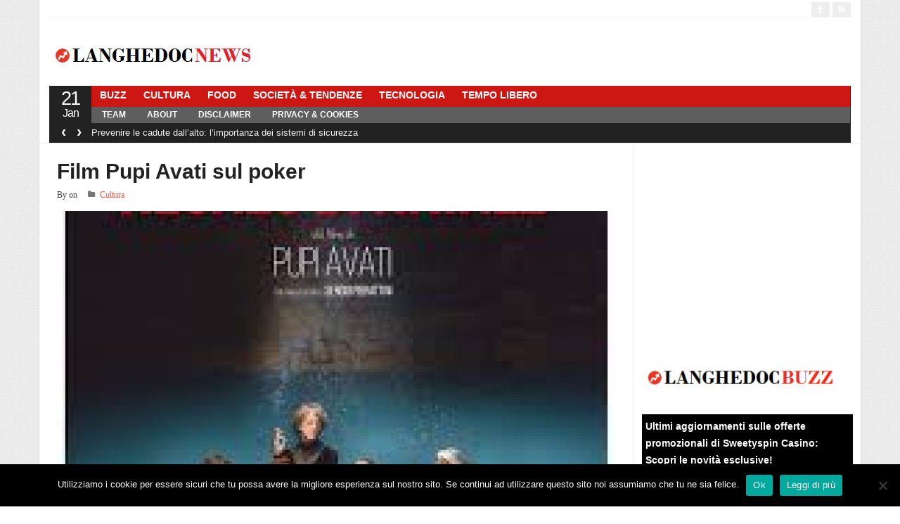

--- FILE ---
content_type: text/html; charset=UTF-8
request_url: https://www.langhedoc.it/author/admin/page/10/
body_size: 16686
content:
<!DOCTYPE html>
<!--[if IE 7]>
<html class="ie ie7" lang="it-IT">
<![endif]-->
<!--[if IE 8]>
<html class="ie ie8" lang="it-IT">
<![endif]-->
<!--[if !(IE 7) | !(IE 8)  ]><!-->
<html lang="it-IT">
<!--<![endif]-->
<head>

<meta charset="UTF-8" />
<meta name="viewport" content="width=device-width, initial-scale=0.9, minimum-scale=0.9">
<meta name="google-site-verification" content="WPzjdyOeicjOEN1W6B7PgUvDSOpr2GeY2dIHxd6MmSA" />

<title>, Autore a Langhedoc News - Pagina 10 di 14</title>

<link rel="profile" href="http://gmpg.org/xfn/11" />
<link rel="pingback" href="https://www.langhedoc.it/xmlrpc.php" />

<meta name='robots' content='index, follow, max-image-preview:large, max-snippet:-1, max-video-preview:-1' />
	<style>img:is([sizes="auto" i], [sizes^="auto," i]) { contain-intrinsic-size: 3000px 1500px }</style>
	
	<!-- This site is optimized with the Yoast SEO plugin v26.4 - https://yoast.com/wordpress/plugins/seo/ -->
	<link rel="canonical" href="https://www.langhedoc.it/author/admin/page/10/" />
	<link rel="prev" href="https://www.langhedoc.it/author/admin/page/9/" />
	<link rel="next" href="https://www.langhedoc.it/author/admin/page/11/" />
	<meta property="og:locale" content="it_IT" />
	<meta property="og:type" content="profile" />
	<meta property="og:title" content=", Autore a Langhedoc News - Pagina 10 di 14" />
	<meta property="og:url" content="https://www.langhedoc.it/author/admin/" />
	<meta property="og:site_name" content="Langhedoc News" />
	<meta property="og:image" content="https://secure.gravatar.com/avatar/3b019b52ef6827714e3a3912403d4205?s=500&d=mm&r=g" />
	<meta name="twitter:card" content="summary_large_image" />
	<script type="application/ld+json" class="yoast-schema-graph">{"@context":"https://schema.org","@graph":[{"@type":"ProfilePage","@id":"https://www.langhedoc.it/author/admin/","url":"https://www.langhedoc.it/author/admin/page/10/","name":", Autore a Langhedoc News - Pagina 10 di 14","isPartOf":{"@id":"https://www.langhedoc.it/#website"},"primaryImageOfPage":{"@id":"https://www.langhedoc.it/author/admin/page/10/#primaryimage"},"image":{"@id":"https://www.langhedoc.it/author/admin/page/10/#primaryimage"},"thumbnailUrl":"https://www.langhedoc.it/wp-content/uploads/2018/07/film-pupi-avati-sul-poker-1.jpg","breadcrumb":{"@id":"https://www.langhedoc.it/author/admin/page/10/#breadcrumb"},"inLanguage":"it-IT","potentialAction":[{"@type":"ReadAction","target":["https://www.langhedoc.it/author/admin/page/10/"]}]},{"@type":"ImageObject","inLanguage":"it-IT","@id":"https://www.langhedoc.it/author/admin/page/10/#primaryimage","url":"https://www.langhedoc.it/wp-content/uploads/2018/07/film-pupi-avati-sul-poker-1.jpg","contentUrl":"https://www.langhedoc.it/wp-content/uploads/2018/07/film-pupi-avati-sul-poker-1.jpg","width":201,"height":251},{"@type":"BreadcrumbList","@id":"https://www.langhedoc.it/author/admin/page/10/#breadcrumb","itemListElement":[{"@type":"ListItem","position":1,"name":"Home","item":"https://www.langhedoc.it/"},{"@type":"ListItem","position":2,"name":"Archivi per"}]},{"@type":"WebSite","@id":"https://www.langhedoc.it/#website","url":"https://www.langhedoc.it/","name":"Langhedoc News","description":"Il sito delle news sociali e tecnologiche","potentialAction":[{"@type":"SearchAction","target":{"@type":"EntryPoint","urlTemplate":"https://www.langhedoc.it/?s={search_term_string}"},"query-input":{"@type":"PropertyValueSpecification","valueRequired":true,"valueName":"search_term_string"}}],"inLanguage":"it-IT"},{"@type":"Person","@id":"https://www.langhedoc.it/#/schema/person/d373bec88a5e4a29a69affe939476511","name":"Redazione","image":{"@type":"ImageObject","inLanguage":"it-IT","@id":"https://www.langhedoc.it/#/schema/person/image/","url":"https://secure.gravatar.com/avatar/f15781da7d2956e5ddbf99562fa846816127317b1c3c94def630a1f1cd6179f0?s=96&d=mm&r=g","contentUrl":"https://secure.gravatar.com/avatar/f15781da7d2956e5ddbf99562fa846816127317b1c3c94def630a1f1cd6179f0?s=96&d=mm&r=g","caption":"Redazione"},"mainEntityOfPage":{"@id":"https://www.langhedoc.it/author/admin/"}}]}</script>
	<!-- / Yoast SEO plugin. -->


<link rel="alternate" type="application/rss+xml" title="Langhedoc News &raquo; Feed" href="https://www.langhedoc.it/feed/" />
<link rel="alternate" type="application/rss+xml" title="Langhedoc News &raquo; Feed dei commenti" href="https://www.langhedoc.it/comments/feed/" />
<link rel="alternate" type="application/rss+xml" title="Langhedoc News &raquo; Articoli per il feed " href="https://www.langhedoc.it/author/admin/feed/" />
<script type="text/javascript">
/* <![CDATA[ */
window._wpemojiSettings = {"baseUrl":"https:\/\/s.w.org\/images\/core\/emoji\/16.0.1\/72x72\/","ext":".png","svgUrl":"https:\/\/s.w.org\/images\/core\/emoji\/16.0.1\/svg\/","svgExt":".svg","source":{"concatemoji":"https:\/\/www.langhedoc.it\/wp-includes\/js\/wp-emoji-release.min.js?ver=6.8.3"}};
/*! This file is auto-generated */
!function(s,n){var o,i,e;function c(e){try{var t={supportTests:e,timestamp:(new Date).valueOf()};sessionStorage.setItem(o,JSON.stringify(t))}catch(e){}}function p(e,t,n){e.clearRect(0,0,e.canvas.width,e.canvas.height),e.fillText(t,0,0);var t=new Uint32Array(e.getImageData(0,0,e.canvas.width,e.canvas.height).data),a=(e.clearRect(0,0,e.canvas.width,e.canvas.height),e.fillText(n,0,0),new Uint32Array(e.getImageData(0,0,e.canvas.width,e.canvas.height).data));return t.every(function(e,t){return e===a[t]})}function u(e,t){e.clearRect(0,0,e.canvas.width,e.canvas.height),e.fillText(t,0,0);for(var n=e.getImageData(16,16,1,1),a=0;a<n.data.length;a++)if(0!==n.data[a])return!1;return!0}function f(e,t,n,a){switch(t){case"flag":return n(e,"\ud83c\udff3\ufe0f\u200d\u26a7\ufe0f","\ud83c\udff3\ufe0f\u200b\u26a7\ufe0f")?!1:!n(e,"\ud83c\udde8\ud83c\uddf6","\ud83c\udde8\u200b\ud83c\uddf6")&&!n(e,"\ud83c\udff4\udb40\udc67\udb40\udc62\udb40\udc65\udb40\udc6e\udb40\udc67\udb40\udc7f","\ud83c\udff4\u200b\udb40\udc67\u200b\udb40\udc62\u200b\udb40\udc65\u200b\udb40\udc6e\u200b\udb40\udc67\u200b\udb40\udc7f");case"emoji":return!a(e,"\ud83e\udedf")}return!1}function g(e,t,n,a){var r="undefined"!=typeof WorkerGlobalScope&&self instanceof WorkerGlobalScope?new OffscreenCanvas(300,150):s.createElement("canvas"),o=r.getContext("2d",{willReadFrequently:!0}),i=(o.textBaseline="top",o.font="600 32px Arial",{});return e.forEach(function(e){i[e]=t(o,e,n,a)}),i}function t(e){var t=s.createElement("script");t.src=e,t.defer=!0,s.head.appendChild(t)}"undefined"!=typeof Promise&&(o="wpEmojiSettingsSupports",i=["flag","emoji"],n.supports={everything:!0,everythingExceptFlag:!0},e=new Promise(function(e){s.addEventListener("DOMContentLoaded",e,{once:!0})}),new Promise(function(t){var n=function(){try{var e=JSON.parse(sessionStorage.getItem(o));if("object"==typeof e&&"number"==typeof e.timestamp&&(new Date).valueOf()<e.timestamp+604800&&"object"==typeof e.supportTests)return e.supportTests}catch(e){}return null}();if(!n){if("undefined"!=typeof Worker&&"undefined"!=typeof OffscreenCanvas&&"undefined"!=typeof URL&&URL.createObjectURL&&"undefined"!=typeof Blob)try{var e="postMessage("+g.toString()+"("+[JSON.stringify(i),f.toString(),p.toString(),u.toString()].join(",")+"));",a=new Blob([e],{type:"text/javascript"}),r=new Worker(URL.createObjectURL(a),{name:"wpTestEmojiSupports"});return void(r.onmessage=function(e){c(n=e.data),r.terminate(),t(n)})}catch(e){}c(n=g(i,f,p,u))}t(n)}).then(function(e){for(var t in e)n.supports[t]=e[t],n.supports.everything=n.supports.everything&&n.supports[t],"flag"!==t&&(n.supports.everythingExceptFlag=n.supports.everythingExceptFlag&&n.supports[t]);n.supports.everythingExceptFlag=n.supports.everythingExceptFlag&&!n.supports.flag,n.DOMReady=!1,n.readyCallback=function(){n.DOMReady=!0}}).then(function(){return e}).then(function(){var e;n.supports.everything||(n.readyCallback(),(e=n.source||{}).concatemoji?t(e.concatemoji):e.wpemoji&&e.twemoji&&(t(e.twemoji),t(e.wpemoji)))}))}((window,document),window._wpemojiSettings);
/* ]]> */
</script>
<link rel='stylesheet' id='beautiful-recent-posts-style-css' href='https://www.langhedoc.it/wp-content/plugins/beautiful-recent-posts-widget/css/brpw.css?ver=6.8.3' type='text/css' media='all' />
<style id='wp-emoji-styles-inline-css' type='text/css'>

	img.wp-smiley, img.emoji {
		display: inline !important;
		border: none !important;
		box-shadow: none !important;
		height: 1em !important;
		width: 1em !important;
		margin: 0 0.07em !important;
		vertical-align: -0.1em !important;
		background: none !important;
		padding: 0 !important;
	}
</style>
<link rel='stylesheet' id='wp-block-library-css' href='https://www.langhedoc.it/wp-includes/css/dist/block-library/style.min.css?ver=6.8.3' type='text/css' media='all' />
<style id='classic-theme-styles-inline-css' type='text/css'>
/*! This file is auto-generated */
.wp-block-button__link{color:#fff;background-color:#32373c;border-radius:9999px;box-shadow:none;text-decoration:none;padding:calc(.667em + 2px) calc(1.333em + 2px);font-size:1.125em}.wp-block-file__button{background:#32373c;color:#fff;text-decoration:none}
</style>
<style id='global-styles-inline-css' type='text/css'>
:root{--wp--preset--aspect-ratio--square: 1;--wp--preset--aspect-ratio--4-3: 4/3;--wp--preset--aspect-ratio--3-4: 3/4;--wp--preset--aspect-ratio--3-2: 3/2;--wp--preset--aspect-ratio--2-3: 2/3;--wp--preset--aspect-ratio--16-9: 16/9;--wp--preset--aspect-ratio--9-16: 9/16;--wp--preset--color--black: #000000;--wp--preset--color--cyan-bluish-gray: #abb8c3;--wp--preset--color--white: #ffffff;--wp--preset--color--pale-pink: #f78da7;--wp--preset--color--vivid-red: #cf2e2e;--wp--preset--color--luminous-vivid-orange: #ff6900;--wp--preset--color--luminous-vivid-amber: #fcb900;--wp--preset--color--light-green-cyan: #7bdcb5;--wp--preset--color--vivid-green-cyan: #00d084;--wp--preset--color--pale-cyan-blue: #8ed1fc;--wp--preset--color--vivid-cyan-blue: #0693e3;--wp--preset--color--vivid-purple: #9b51e0;--wp--preset--gradient--vivid-cyan-blue-to-vivid-purple: linear-gradient(135deg,rgba(6,147,227,1) 0%,rgb(155,81,224) 100%);--wp--preset--gradient--light-green-cyan-to-vivid-green-cyan: linear-gradient(135deg,rgb(122,220,180) 0%,rgb(0,208,130) 100%);--wp--preset--gradient--luminous-vivid-amber-to-luminous-vivid-orange: linear-gradient(135deg,rgba(252,185,0,1) 0%,rgba(255,105,0,1) 100%);--wp--preset--gradient--luminous-vivid-orange-to-vivid-red: linear-gradient(135deg,rgba(255,105,0,1) 0%,rgb(207,46,46) 100%);--wp--preset--gradient--very-light-gray-to-cyan-bluish-gray: linear-gradient(135deg,rgb(238,238,238) 0%,rgb(169,184,195) 100%);--wp--preset--gradient--cool-to-warm-spectrum: linear-gradient(135deg,rgb(74,234,220) 0%,rgb(151,120,209) 20%,rgb(207,42,186) 40%,rgb(238,44,130) 60%,rgb(251,105,98) 80%,rgb(254,248,76) 100%);--wp--preset--gradient--blush-light-purple: linear-gradient(135deg,rgb(255,206,236) 0%,rgb(152,150,240) 100%);--wp--preset--gradient--blush-bordeaux: linear-gradient(135deg,rgb(254,205,165) 0%,rgb(254,45,45) 50%,rgb(107,0,62) 100%);--wp--preset--gradient--luminous-dusk: linear-gradient(135deg,rgb(255,203,112) 0%,rgb(199,81,192) 50%,rgb(65,88,208) 100%);--wp--preset--gradient--pale-ocean: linear-gradient(135deg,rgb(255,245,203) 0%,rgb(182,227,212) 50%,rgb(51,167,181) 100%);--wp--preset--gradient--electric-grass: linear-gradient(135deg,rgb(202,248,128) 0%,rgb(113,206,126) 100%);--wp--preset--gradient--midnight: linear-gradient(135deg,rgb(2,3,129) 0%,rgb(40,116,252) 100%);--wp--preset--font-size--small: 13px;--wp--preset--font-size--medium: 20px;--wp--preset--font-size--large: 36px;--wp--preset--font-size--x-large: 42px;--wp--preset--spacing--20: 0.44rem;--wp--preset--spacing--30: 0.67rem;--wp--preset--spacing--40: 1rem;--wp--preset--spacing--50: 1.5rem;--wp--preset--spacing--60: 2.25rem;--wp--preset--spacing--70: 3.38rem;--wp--preset--spacing--80: 5.06rem;--wp--preset--shadow--natural: 6px 6px 9px rgba(0, 0, 0, 0.2);--wp--preset--shadow--deep: 12px 12px 50px rgba(0, 0, 0, 0.4);--wp--preset--shadow--sharp: 6px 6px 0px rgba(0, 0, 0, 0.2);--wp--preset--shadow--outlined: 6px 6px 0px -3px rgba(255, 255, 255, 1), 6px 6px rgba(0, 0, 0, 1);--wp--preset--shadow--crisp: 6px 6px 0px rgba(0, 0, 0, 1);}:where(.is-layout-flex){gap: 0.5em;}:where(.is-layout-grid){gap: 0.5em;}body .is-layout-flex{display: flex;}.is-layout-flex{flex-wrap: wrap;align-items: center;}.is-layout-flex > :is(*, div){margin: 0;}body .is-layout-grid{display: grid;}.is-layout-grid > :is(*, div){margin: 0;}:where(.wp-block-columns.is-layout-flex){gap: 2em;}:where(.wp-block-columns.is-layout-grid){gap: 2em;}:where(.wp-block-post-template.is-layout-flex){gap: 1.25em;}:where(.wp-block-post-template.is-layout-grid){gap: 1.25em;}.has-black-color{color: var(--wp--preset--color--black) !important;}.has-cyan-bluish-gray-color{color: var(--wp--preset--color--cyan-bluish-gray) !important;}.has-white-color{color: var(--wp--preset--color--white) !important;}.has-pale-pink-color{color: var(--wp--preset--color--pale-pink) !important;}.has-vivid-red-color{color: var(--wp--preset--color--vivid-red) !important;}.has-luminous-vivid-orange-color{color: var(--wp--preset--color--luminous-vivid-orange) !important;}.has-luminous-vivid-amber-color{color: var(--wp--preset--color--luminous-vivid-amber) !important;}.has-light-green-cyan-color{color: var(--wp--preset--color--light-green-cyan) !important;}.has-vivid-green-cyan-color{color: var(--wp--preset--color--vivid-green-cyan) !important;}.has-pale-cyan-blue-color{color: var(--wp--preset--color--pale-cyan-blue) !important;}.has-vivid-cyan-blue-color{color: var(--wp--preset--color--vivid-cyan-blue) !important;}.has-vivid-purple-color{color: var(--wp--preset--color--vivid-purple) !important;}.has-black-background-color{background-color: var(--wp--preset--color--black) !important;}.has-cyan-bluish-gray-background-color{background-color: var(--wp--preset--color--cyan-bluish-gray) !important;}.has-white-background-color{background-color: var(--wp--preset--color--white) !important;}.has-pale-pink-background-color{background-color: var(--wp--preset--color--pale-pink) !important;}.has-vivid-red-background-color{background-color: var(--wp--preset--color--vivid-red) !important;}.has-luminous-vivid-orange-background-color{background-color: var(--wp--preset--color--luminous-vivid-orange) !important;}.has-luminous-vivid-amber-background-color{background-color: var(--wp--preset--color--luminous-vivid-amber) !important;}.has-light-green-cyan-background-color{background-color: var(--wp--preset--color--light-green-cyan) !important;}.has-vivid-green-cyan-background-color{background-color: var(--wp--preset--color--vivid-green-cyan) !important;}.has-pale-cyan-blue-background-color{background-color: var(--wp--preset--color--pale-cyan-blue) !important;}.has-vivid-cyan-blue-background-color{background-color: var(--wp--preset--color--vivid-cyan-blue) !important;}.has-vivid-purple-background-color{background-color: var(--wp--preset--color--vivid-purple) !important;}.has-black-border-color{border-color: var(--wp--preset--color--black) !important;}.has-cyan-bluish-gray-border-color{border-color: var(--wp--preset--color--cyan-bluish-gray) !important;}.has-white-border-color{border-color: var(--wp--preset--color--white) !important;}.has-pale-pink-border-color{border-color: var(--wp--preset--color--pale-pink) !important;}.has-vivid-red-border-color{border-color: var(--wp--preset--color--vivid-red) !important;}.has-luminous-vivid-orange-border-color{border-color: var(--wp--preset--color--luminous-vivid-orange) !important;}.has-luminous-vivid-amber-border-color{border-color: var(--wp--preset--color--luminous-vivid-amber) !important;}.has-light-green-cyan-border-color{border-color: var(--wp--preset--color--light-green-cyan) !important;}.has-vivid-green-cyan-border-color{border-color: var(--wp--preset--color--vivid-green-cyan) !important;}.has-pale-cyan-blue-border-color{border-color: var(--wp--preset--color--pale-cyan-blue) !important;}.has-vivid-cyan-blue-border-color{border-color: var(--wp--preset--color--vivid-cyan-blue) !important;}.has-vivid-purple-border-color{border-color: var(--wp--preset--color--vivid-purple) !important;}.has-vivid-cyan-blue-to-vivid-purple-gradient-background{background: var(--wp--preset--gradient--vivid-cyan-blue-to-vivid-purple) !important;}.has-light-green-cyan-to-vivid-green-cyan-gradient-background{background: var(--wp--preset--gradient--light-green-cyan-to-vivid-green-cyan) !important;}.has-luminous-vivid-amber-to-luminous-vivid-orange-gradient-background{background: var(--wp--preset--gradient--luminous-vivid-amber-to-luminous-vivid-orange) !important;}.has-luminous-vivid-orange-to-vivid-red-gradient-background{background: var(--wp--preset--gradient--luminous-vivid-orange-to-vivid-red) !important;}.has-very-light-gray-to-cyan-bluish-gray-gradient-background{background: var(--wp--preset--gradient--very-light-gray-to-cyan-bluish-gray) !important;}.has-cool-to-warm-spectrum-gradient-background{background: var(--wp--preset--gradient--cool-to-warm-spectrum) !important;}.has-blush-light-purple-gradient-background{background: var(--wp--preset--gradient--blush-light-purple) !important;}.has-blush-bordeaux-gradient-background{background: var(--wp--preset--gradient--blush-bordeaux) !important;}.has-luminous-dusk-gradient-background{background: var(--wp--preset--gradient--luminous-dusk) !important;}.has-pale-ocean-gradient-background{background: var(--wp--preset--gradient--pale-ocean) !important;}.has-electric-grass-gradient-background{background: var(--wp--preset--gradient--electric-grass) !important;}.has-midnight-gradient-background{background: var(--wp--preset--gradient--midnight) !important;}.has-small-font-size{font-size: var(--wp--preset--font-size--small) !important;}.has-medium-font-size{font-size: var(--wp--preset--font-size--medium) !important;}.has-large-font-size{font-size: var(--wp--preset--font-size--large) !important;}.has-x-large-font-size{font-size: var(--wp--preset--font-size--x-large) !important;}
:where(.wp-block-post-template.is-layout-flex){gap: 1.25em;}:where(.wp-block-post-template.is-layout-grid){gap: 1.25em;}
:where(.wp-block-columns.is-layout-flex){gap: 2em;}:where(.wp-block-columns.is-layout-grid){gap: 2em;}
:root :where(.wp-block-pullquote){font-size: 1.5em;line-height: 1.6;}
</style>
<link rel='stylesheet' id='cookie-notice-front-css' href='https://www.langhedoc.it/wp-content/plugins/cookie-notice/css/front.min.css?ver=2.5.9' type='text/css' media='all' />
<link rel='stylesheet' id='gabfire-widget-css-css' href='https://www.langhedoc.it/wp-content/plugins/gabfire-widget-pack/css/style.css?ver=6.8.3' type='text/css' media='all' />
<link rel='stylesheet' id='same-category-posts-css' href='https://www.langhedoc.it/wp-content/plugins/same-category-posts/same-category-posts.css?ver=6.8.3' type='text/css' media='all' />
<link rel='stylesheet' id='bootstrap-css' href='https://www.langhedoc.it/wp-content/themes/stylebook/framework/bootstrap/css/bootstrap.min.css?ver=6.8.3' type='text/css' media='all' />
<link rel='stylesheet' id='bootstrap-responsive-css' href='https://www.langhedoc.it/wp-content/themes/stylebook/framework/bootstrap/css/bootstrap-responsive.min.css?ver=6.8.3' type='text/css' media='all' />
<link rel='stylesheet' id='font-awesome-css' href='https://www.langhedoc.it/wp-content/themes/stylebook/framework/font-awesome/css/font-awesome.min.css?ver=6.8.3' type='text/css' media='all' />
<link rel='stylesheet' id='gabfire-style-css' href='https://www.langhedoc.it/wp-content/themes/stylebook/style.css?ver=6.8.3' type='text/css' media='all' />
<script type="text/javascript" id="cookie-notice-front-js-before">
/* <![CDATA[ */
var cnArgs = {"ajaxUrl":"https:\/\/www.langhedoc.it\/wp-admin\/admin-ajax.php","nonce":"3d69b35bd5","hideEffect":"fade","position":"bottom","onScroll":false,"onScrollOffset":100,"onClick":false,"cookieName":"cookie_notice_accepted","cookieTime":2592000,"cookieTimeRejected":2592000,"globalCookie":false,"redirection":false,"cache":false,"revokeCookies":false,"revokeCookiesOpt":"automatic"};
/* ]]> */
</script>
<script type="text/javascript" src="https://www.langhedoc.it/wp-content/plugins/cookie-notice/js/front.min.js?ver=2.5.9" id="cookie-notice-front-js"></script>
<script type="text/javascript" id="jquery-core-js-extra">
/* <![CDATA[ */
var theme_data = {"themeLogo":""};
/* ]]> */
</script>
<script type="text/javascript" src="https://www.langhedoc.it/wp-includes/js/jquery/jquery.min.js?ver=3.7.1" id="jquery-core-js"></script>
<script type="text/javascript" src="https://www.langhedoc.it/wp-includes/js/jquery/jquery-migrate.min.js?ver=3.4.1" id="jquery-migrate-js"></script>
<script type="text/javascript" src="https://www.langhedoc.it/wp-content/themes/stylebook/inc/js/jquery.cycle2.min.js?ver=6.8.3" id="cycle2-js"></script>
<script type="text/javascript" src="https://www.langhedoc.it/wp-content/themes/stylebook/inc/js/jquery.easing.min.js?ver=6.8.3" id="easing-js"></script>
<script type="text/javascript" src="https://www.langhedoc.it/wp-content/themes/stylebook/inc/js/jquery.contentcarousel.js?ver=6.8.3" id="contentcarousel-js"></script>
<script type="text/javascript" src="https://www.langhedoc.it/wp-content/themes/stylebook/framework/bootstrap/js/bootstrap.min.js?ver=6.8.3" id="bootstrap-js"></script>
<script type="text/javascript" src="https://www.langhedoc.it/wp-content/themes/stylebook/inc/js/flowplayer/flowplayer.min.js?ver=6.8.3" id="flowplayer-js"></script>
<script type="text/javascript" src="https://www.langhedoc.it/wp-content/themes/stylebook/inc/js/responsive-menu.js?ver=6.8.3" id="responsive-menu-js"></script>
<script type="text/javascript" src="https://www.langhedoc.it/wp-content/themes/stylebook/inc/js/jquery.tools.min.js?ver=6.8.3" id="jquerytools-js"></script>
<script type="text/javascript" src="https://www.langhedoc.it/wp-content/plugins/google-analyticator/external-tracking.min.js?ver=6.5.5" id="ga-external-tracking-js"></script>
<link rel="https://api.w.org/" href="https://www.langhedoc.it/wp-json/" /><link rel="alternate" title="JSON" type="application/json" href="https://www.langhedoc.it/wp-json/wp/v2/users/1" /><link rel="EditURI" type="application/rsd+xml" title="RSD" href="https://www.langhedoc.it/xmlrpc.php?rsd" />
<meta name="generator" content="WordPress 6.8.3" />
<style>/* CSS added by WP Meta and Date Remover*//* Remove meta from post */
.entry-meta {
display:none !important;
}

/* Remove meta from home page */
.home .entry-meta { 
display: none; 
}
/* WPTheme 2015 Metadata Removal */
.entry-footer {
display:none !important;
}

/* WPTheme 2015 Metadata Removal */
.home .entry-footer { 
display: none; 
}</style><link rel="shortcut icon" href="https://www.langhedoc.it/wp-content/uploads/2016/01/Logo.png"/>
	<script type='text/javascript'>
	<!--	
	(function($){
		$.fn.jfontsize = function(opcoes) {
			var $this=$(this);
			var defaults = {
				btnMinusClasseId: '.fontSizeMinus',
				btnPlusClasseId: '.fontSizePlus',
				btnMinusMaxHits: 5,
				btnPlusMaxHits: 5,
				sizeChange: 1
			};

			if(($.isArray(opcoes))||(!opcoes)){
				opcoes = $.extend(defaults, opcoes);
			} else {
				defaults.sizeChange = opcoes;
				opcoes = defaults;
			}

			var limite=new Array();
			var fontsize_padrao=new Array();

			$(this).each(function(i){
				limite[i]=0;
				fontsize_padrao[i];
			})

			$('.fontSizeMinus, .fontSizePlus').removeAttr('href');
			$('.fontSizeMinus, .fontSizePlus').css('cursor', 'pointer');

			/* A- */
			$('.fontSizeMinus').click(function(){
				$this.each(function(i){
					if (limite[i]>(-(opcoes.btnMinusMaxHits))){
						fontsize_padrao[i]=$(this).css('font-size');
						fontsize_padrao[i]=fontsize_padrao[i].replace('px', '');
						fontsize=$(this).css('font-size');
						fontsize=parseInt(fontsize.replace('px', ''));
						fontsize=fontsize-(opcoes.sizeChange);
						fontsize_padrao[i]=fontsize_padrao[i]-(limite[i]*opcoes.sizeChange);
						limite[i]--;
						$(this).css('font-size', fontsize+'px');
					}
				})
			})

			/* A+ */
			$('.fontSizePlus').click(function(){
				$this.each(function(i){
					if (limite[i]<opcoes.btnPlusMaxHits){
						fontsize_padrao[i]=$(this).css('font-size');
						fontsize_padrao[i]=fontsize_padrao[i].replace('px', '');
						fontsize=$(this).css('font-size');
						fontsize=parseInt(fontsize.replace('px', ''));
						fontsize=fontsize+opcoes.sizeChange;
						fontsize_padrao[i]=fontsize_padrao[i]-(limite[i]*opcoes.sizeChange);
						limite[i]++;
						$(this).css('font-size', fontsize+'px');
					}
				})
			})
		};
	})(jQuery);	
	(function($) {
		$.noConflict();
		$(document).ready(function() {
			$(".children").parent("li").addClass("has-child-menu");
			$(".sub-menu").parent("li").addClass("has-child-menu");
			$(".drop").parent("li").addClass("has-child-menu");
			
			$('.fadeimage').hover(
				function() {$(this).stop().animate({ opacity: 0.5 }, 800);},
				function() {$(this).stop().animate({ opacity: 1.0 }, 800);}
			);
			
			$('.mastheadnav li ul,.mainnav li ul,.secondnav li ul').hide().removeClass('fallback');
			$('.mastheadnav > li,.mainnav > li,.secondnav > li').hover(
				function () {
					$('ul', this).stop().slideDown(250);
				},
				function () {
					$('ul', this).stop().slideUp(250);
				}
			);			
						
			$('#tabs-left').tab();
			$('#tabs > li > a').hover( function(){$(this).tab('show');});
			$("ul.tabs").tabs("div.panes > div");
			$("ul.sc_tabs").tabs("div.sc_tabs-content > div");
			
			$('.entry p').jfontsize();
			
			
				$('#bootstartCarousel').carousel({
				interval: 10000,
				pause : 'hover'
				});
							
			$('.mediagallery').contentcarousel({
				// speed for the sliding animation
				sliderSpeed     : 500,
				// easing for the sliding animation
				sliderEasing    : 'easeOutExpo',
				// speed for the item animation (open / close)
				itemSpeed       : 500,
				// easing for the item animation (open / close)
				itemEasing      : 'easeOutExpo',
				// number of items to scroll at a time
				scroll          : 1
			});	
						
			$('a[href=#top]').click(function(){	$('html, body').animate({scrollTop:0}, 'slow');	return false; });		
			// Responsive Menu (TinyNav)
			$(".menu").tinyNav({
				active: 'current_page_item', // Set the "active" class for default menu
				label: ''
			});
			$(".tinynav").selectbox();
			$('.tooltip-link').tooltip({ placement: 'right'});

		});
	})(jQuery);
	// -->
	</script>
	
<!-- Google Analytics Tracking by Google Analyticator 6.5.5 -->
<script type="text/javascript">
    var analyticsFileTypes = [''];
    var analyticsSnippet = 'disabled';
    var analyticsEventTracking = 'enabled';
</script>
<script type="text/javascript">
	(function(i,s,o,g,r,a,m){i['GoogleAnalyticsObject']=r;i[r]=i[r]||function(){
	(i[r].q=i[r].q||[]).push(arguments)},i[r].l=1*new Date();a=s.createElement(o),
	m=s.getElementsByTagName(o)[0];a.async=1;a.src=g;m.parentNode.insertBefore(a,m)
	})(window,document,'script','//www.google-analytics.com/analytics.js','ga');
	ga('create', 'UA-72958634-1', 'auto');
 
	ga('send', 'pageview');
</script>

<!--[if IE 7]>
  <![endif]-->

<!-- HTML5 shim, for IE6-8 support of HTML5 elements -->
<!--[if lt IE 9]>
	<script src="http://html5shiv.googlecode.com/svn/trunk/html5.js"></script>
<![endif]-->

</head>

<body class="archive paged author author-admin author-1 paged-10 author-paged-10 wp-theme-stylebook cookies-not-set">

<div class="pagetools">
	
		<a class="pagetool_item tooltip-link" href="https://www.langhedoc.it" title="Go to homepage"><i class="icon-home"></i></a>	</div>


<div class="container">
		<div class="row">
			<div class="span12">
				<div class="sitebody">
					<header class="site-header">

						<div class="masthead">
							
							<div class="social_header pull-right">
																			<a href="https://www.facebook.com/Langhedocit-1724404277792173/" title="Facebook" rel="nofollow">
											<i class="icon-facebook pull-left"></i>
										</a>
									
									
									
									
																		
																		
									
																				

									<a href="https://www.langhedoc.it/feed/" title="Site feed" rel="nofollow">
										<i class="icon-rss pull-left"></i>
									</a>
							</div><!-- social_header-->								
							<div class="clearfix"></div>
						</div><!-- /masthead -->					
					
						<div class="header_2ndrow">
							<div class="sitelogo pull-left" style="padding:15px 0px 15px 0px;">	
																	<h1>
										<a href="https://www.langhedoc.it/" title="Il sito delle news sociali e tecnologiche">
											<img src="https://www.langhedoc.it/wp-content/uploads/2016/01/Langhedoc-News.jpg" alt="Langhedoc News" title="Langhedoc News"/>
										</a>
									</h1>
															</div><!-- .logo -->					

															<div class="headerquote pull-right">
									<div class="headerquote-inner">
																				<span class="quotetext pull-right" style="padding-top:px">
											<span class="quotecaption">
												<a href="25" rel="bookmark"></a>											</span>
											<span class="quote">
												<a href="25" rel="bookmark"></a>											</span>
										</span>
									</div>
								</div><!-- headerquote -->
							
							<div class="clearfix"></div>
						</div>
								
						<div class="nav_date pull-left">
							<script type="text/javascript">
								<!--
								var mydate=new Date()
								var day=mydate.getDay()
								var month=mydate.getMonth()
								var daym=mydate.getDate()
								if (daym<10)
								daym="0"+daym
								var montharray=new Array("Jan","Feb","Mar","Apr","May","Jun","Jul","Aug","Sep","Oct","Nov","Dec")
								document.write("<span class='gabfire_day'>"+daym+"</span><span class='gabfire_month'>"+montharray[month]+"</span>")
								// -->
							</script>
						</div><!-- nav_date -->
						
						<nav class="main-navigation pull-left">
							<ul class="mainnav menu pull-right">
																
								<li id="menu-item-4" class="menu-item menu-item-type-taxonomy menu-item-object-category menu-item-4"><a href="https://www.langhedoc.it/category/buzz/">Buzz</a></li>
<li id="menu-item-5" class="menu-item menu-item-type-taxonomy menu-item-object-category menu-item-5"><a href="https://www.langhedoc.it/category/cultura/">Cultura</a></li>
<li id="menu-item-6" class="menu-item menu-item-type-taxonomy menu-item-object-category menu-item-6"><a href="https://www.langhedoc.it/category/food/">Food</a></li>
<li id="menu-item-7" class="menu-item menu-item-type-taxonomy menu-item-object-category menu-item-7"><a href="https://www.langhedoc.it/category/societa-tendenze/">Società &#038; Tendenze</a></li>
<li id="menu-item-8" class="menu-item menu-item-type-taxonomy menu-item-object-category menu-item-8"><a href="https://www.langhedoc.it/category/tecnologia/">Tecnologia</a></li>
<li id="menu-item-10" class="menu-item menu-item-type-taxonomy menu-item-object-category menu-item-10"><a href="https://www.langhedoc.it/category/tempo-libero/">Tempo Libero</a></li>
							</ul>
						</nav>

						<nav class="second-navigation menu pull-left">
							<ul class="secondnav pull-right">
								<li id="menu-item-262" class="menu-item menu-item-type-post_type menu-item-object-page menu-item-262"><a href="https://www.langhedoc.it/tema/">Team</a></li>
<li id="menu-item-263" class="menu-item menu-item-type-post_type menu-item-object-page menu-item-263"><a href="https://www.langhedoc.it/about/">About</a></li>
<li id="menu-item-261" class="menu-item menu-item-type-post_type menu-item-object-page menu-item-261"><a href="https://www.langhedoc.it/privacy-policy/">Disclaimer</a></li>
<li id="menu-item-267" class="menu-item menu-item-type-post_type menu-item-object-page menu-item-267"><a href="https://www.langhedoc.it/privacycookies/">Privacy &#038; Cookies</a></li>
							</ul>
						</nav>
						<div class="clearfix"></div>
						
						<section id="bootstartCarousel" class="carousel slide">
							  <div class="carousel-inner">
							  
								  
							  
								<div class="item active">
									<h2><a href="https://www.langhedoc.it/societa-tendenze/prevenire-le-cadute-dallalto-limportanza-dei-sistemi-di-sicurezza/" rel="bookmark" title="Permalink to Prevenire le cadute dall’alto: l’importanza dei sistemi di sicurezza" >Prevenire le cadute dall’alto: l’importanza dei sistemi di sicurezza</a></h2>
								</div>
								
								  
							  
								<div class="item ">
									<h2><a href="https://www.langhedoc.it/societa-tendenze/business-class-in-aereo-qual-e-il-costo-medio-per-viaggiare-al-top-della-comodita/" rel="bookmark" title="Permalink to Business class in aereo: qual è il costo medio per viaggiare al top della comodità" >Business class in aereo: qual è il costo medio per viaggiare al top della comodità</a></h2>
								</div>
								
								  
							  
								<div class="item ">
									<h2><a href="https://www.langhedoc.it/societa-tendenze/discoteche-a-riccione-queste-le-piu-famose/" rel="bookmark" title="Permalink to Discoteche a Riccione: queste le più famose" >Discoteche a Riccione: queste le più famose</a></h2>
								</div>
								
								  
							  
								<div class="item ">
									<h2><a href="https://www.langhedoc.it/societa-tendenze/campagna-pubblicitaria-di-successo-come-si-organizza-punto-per-punto/" rel="bookmark" title="Permalink to Campagna pubblicitaria di successo: come si organizza punto per punto" >Campagna pubblicitaria di successo: come si organizza punto per punto</a></h2>
								</div>
								
								  
							  
								<div class="item ">
									<h2><a href="https://www.langhedoc.it/societa-tendenze/fumetti-di-valore-dove-e-come-venderli/" rel="bookmark" title="Permalink to Fumetti di valore: dove e come venderli" >Fumetti di valore: dove e come venderli</a></h2>
								</div>
								
															  </div>
							  <a class="left carousel-control" href="#bootstartCarousel" data-slide="prev">&lsaquo;</a>
							  <a class="right carousel-control" href="#bootstartCarousel" data-slide="next">&rsaquo;</a>
						</section><!-- /.carousel -->
						<div class="clearfix"></div>
					</header><!-- header -->
<div class="post-container archive">
		<!-- Post-Lead -->
				

		<section class="postbody-wrapper archive-default">
	<div class="post-column pull-left">
							<article class="entry post-492 post type-post status-publish format-standard has-post-thumbnail hentry category-cultura">	
				<h2 class="posttitle">
					<a href="https://www.langhedoc.it/cultura/film-pupi-avati-sul-poker/" rel="bookmark" title="Permalink to Film Pupi Avati sul poker" >Film Pupi Avati sul poker</a>
				</h2>
				<p class="archive_postmeta">				
				<span>
					By <a href="https://www.langhedoc.it/author/admin/"></a> on </span>
					 
					<span><i class="icon-folder-close"></i><a href="https://www.langhedoc.it/category/cultura/" rel="category tag">Cultura</a></span>
									</p>

				<img src="https://www.langhedoc.it/wp-content/themes/stylebook/timthumb.php?src=https%3A%2F%2Fwww.langhedoc.it%2Fwp-content%2Fuploads%2F2018%2F07%2Ffilm-pupi-avati-sul-poker-1.jpg&amp;q=90&amp;w=795&amp;h=470&amp;zc=1" class="aligncenter full-media nomargin" alt="Film Pupi Avati sul poker" title="Film Pupi Avati sul poker" /><p>Film famosi di Pupi Avati Giuseppe Avati, conosciuto da tutti con il nome di Pupi Avati, è un famoso regista, scrittore, produttore cinematografico italiano. Nasce nel 1938, si laurea in Scienze politiche e tenta la carriera del jazz dal ’59 per poi abbandonarla nel ’62 anche a causa dell’ingresso di Lucio Dalla nel gruppo e [&hellip;]</p>
<div data-animation="no-animation" data-icons-animation="no-animation" data-overlay="" data-change-size="" data-button-size="1.2" style="font-size:1.2em!important;display:none;" class="supsystic-social-sharing supsystic-social-sharing-package-flat supsystic-social-sharing-spacing supsystic-social-sharing-content supsystic-social-sharing-content-align-center" data-text=""><a data-networks="[]" class="social-sharing-button sharer-flat sharer-flat-1 counter-standard facebook" target="_blank" title="Facebook" href="http://www.facebook.com/sharer.php?u=https%3A%2F%2Fwww.langhedoc.it%2Fcultura%2Ffilm-pupi-avati-sul-poker%2F" data-main-href="http://www.facebook.com/sharer.php?u={url}" data-nid="1" data-name="" data-pid="1" data-post-id="492" data-url="https://www.langhedoc.it/wp-admin/admin-ajax.php" data-description="Film Pupi Avati sul poker" rel="nofollow" data-mailto=""><i class="fa-ssbs fa-ssbs-fw fa-ssbs-facebook"></i><div class="counter-wrap standard"><span class="counter">17</span></div></a><a data-networks="[]" class="social-sharing-button sharer-flat sharer-flat-1 counter-standard twitter" target="_blank" title="Twitter" href="https://twitter.com/share?url=https%3A%2F%2Fwww.langhedoc.it%2Fcultura%2Ffilm-pupi-avati-sul-poker%2F&text=Film+Pupi+Avati+sul+poker" data-main-href="https://twitter.com/share?url={url}&text={title}" data-nid="2" data-name="" data-pid="1" data-post-id="492" data-url="https://www.langhedoc.it/wp-admin/admin-ajax.php" data-description="Film Pupi Avati sul poker" rel="nofollow" data-mailto=""><i class="fa-ssbs fa-ssbs-fw fa-ssbs-twitter"></i><div class="counter-wrap standard"><span class="counter">15</span></div></a><a data-networks="[]" class="social-sharing-button sharer-flat sharer-flat-1 counter-standard googleplus" target="_blank" title="Google+" href="https://plus.google.com/share?url=https%3A%2F%2Fwww.langhedoc.it%2Fcultura%2Ffilm-pupi-avati-sul-poker%2F" data-main-href="https://plus.google.com/share?url={url}" data-nid="3" data-name="" data-pid="1" data-post-id="492" data-url="https://www.langhedoc.it/wp-admin/admin-ajax.php" data-description="Film Pupi Avati sul poker" rel="nofollow" data-mailto=""><i class="fa-ssbs fa-ssbs-fw fa-ssbs-google-plus"></i><div class="counter-wrap standard"><span class="counter">21</span></div></a><a data-networks="[]" class="social-sharing-button sharer-flat sharer-flat-1 counter-standard linkedin" target="_blank" title="Linkedin" href="https://www.linkedin.com/shareArticle?mini=true&title=Film+Pupi+Avati+sul+poker&url=https%3A%2F%2Fwww.langhedoc.it%2Fcultura%2Ffilm-pupi-avati-sul-poker%2F" data-main-href="https://www.linkedin.com/shareArticle?mini=true&title={title}&url={url}" data-nid="13" data-name="" data-pid="1" data-post-id="492" data-url="https://www.langhedoc.it/wp-admin/admin-ajax.php" data-description="Film Pupi Avati sul poker" rel="nofollow" data-mailto=""><i class="fa-ssbs fa-ssbs-fw fa-ssbs-linkedin"></i><div class="counter-wrap standard"><span class="counter">16</span></div></a><a data-networks="[]" class="social-sharing-button sharer-flat sharer-flat-1 counter-standard pinterest" target="_blank" title="Pinterest" href="http://pinterest.com/pin/create/link/?url=https%3A%2F%2Fwww.langhedoc.it%2Fcultura%2Ffilm-pupi-avati-sul-poker%2F&description=Film+Pupi+Avati+sul+poker" data-main-href="http://pinterest.com/pin/create/link/?url={url}&description={title}" data-nid="7" data-name="" data-pid="1" data-post-id="492" data-url="https://www.langhedoc.it/wp-admin/admin-ajax.php" data-description="Film Pupi Avati sul poker" rel="nofollow" data-mailto=""><i class="fa-ssbs fa-ssbs-fw fa-ssbs-pinterest"></i><div class="counter-wrap standard"><span class="counter">0</span></div></a><a data-networks="[]" class="social-sharing-button sharer-flat sharer-flat-1 counter-standard print" target="_blank" title="Print" href="#" data-main-href="#" data-nid="14" data-name="" data-pid="1" data-post-id="492" data-url="https://www.langhedoc.it/wp-admin/admin-ajax.php" data-description="Film Pupi Avati sul poker" rel="nofollow" data-mailto=""><i class="fa-ssbs fa-ssbs-fw fa-ssbs-print"></i><div class="counter-wrap standard"><span class="counter">0</span></div></a><a data-networks="[]" class="social-sharing-button sharer-flat sharer-flat-1 counter-standard mail" target="_blank" title="Mail" href="#" data-main-href="#" data-nid="16" data-name="" data-pid="1" data-post-id="492" data-url="https://www.langhedoc.it/wp-admin/admin-ajax.php" data-description="Film Pupi Avati sul poker" rel="nofollow" data-mailto=""><i class="fa-ssbs fa-ssbs-fw fa-ssbs-envelope-o"></i><div class="counter-wrap standard"><span class="counter">2</span></div></a></div>			</article>
			
					<article class="entry post-488 post type-post status-publish format-standard has-post-thumbnail hentry category-societa-tendenze">	
				<h2 class="posttitle">
					<a href="https://www.langhedoc.it/societa-tendenze/drenax-forte-controindicazioni-informazioni-utili/" rel="bookmark" title="Permalink to Drenax forte: controindicazioni e informazioni utili" >Drenax forte: controindicazioni e informazioni utili</a>
				</h2>
				<p class="archive_postmeta">				
				<span>
					By <a href="https://www.langhedoc.it/author/admin/"></a> on </span>
					 
					<span><i class="icon-folder-close"></i><a href="https://www.langhedoc.it/category/societa-tendenze/" rel="category tag">Società &amp; Tendenze</a></span>
									</p>

				<img src="https://www.langhedoc.it/wp-content/themes/stylebook/timthumb.php?src=https%3A%2F%2Fwww.langhedoc.it%2Fwp-content%2Fuploads%2F2018%2F07%2Fdrenax-forte.jpg&amp;q=90&amp;w=795&amp;h=470&amp;zc=1" class="aligncenter full-media nomargin" alt="Drenax forte: controindicazioni e informazioni utili" title="Drenax forte: controindicazioni e informazioni utili" /><p>Drenax forte: fa perdere peso? La ritenzione idrica è un problema molto diffuso che colpisce in maggior modo la popolazione femminile. Questo termine sta ad indicare la tendenza di un organismo di trattenere i liquidi soprattutto nella zona addome, glutei e cosce. Le cause alla base di questo problema possono essere patologie e disfunzioni renali [&hellip;]</p>
<div data-animation="no-animation" data-icons-animation="no-animation" data-overlay="" data-change-size="" data-button-size="1.2" style="font-size:1.2em!important;display:none;" class="supsystic-social-sharing supsystic-social-sharing-package-flat supsystic-social-sharing-spacing supsystic-social-sharing-content supsystic-social-sharing-content-align-center" data-text=""><a data-networks="[]" class="social-sharing-button sharer-flat sharer-flat-1 counter-standard facebook" target="_blank" title="Facebook" href="http://www.facebook.com/sharer.php?u=https%3A%2F%2Fwww.langhedoc.it%2Fsocieta-tendenze%2Fdrenax-forte-controindicazioni-informazioni-utili%2F" data-main-href="http://www.facebook.com/sharer.php?u={url}" data-nid="1" data-name="" data-pid="1" data-post-id="488" data-url="https://www.langhedoc.it/wp-admin/admin-ajax.php" data-description="Drenax forte: controindicazioni e informazioni utili" rel="nofollow" data-mailto=""><i class="fa-ssbs fa-ssbs-fw fa-ssbs-facebook"></i><div class="counter-wrap standard"><span class="counter">17</span></div></a><a data-networks="[]" class="social-sharing-button sharer-flat sharer-flat-1 counter-standard twitter" target="_blank" title="Twitter" href="https://twitter.com/share?url=https%3A%2F%2Fwww.langhedoc.it%2Fsocieta-tendenze%2Fdrenax-forte-controindicazioni-informazioni-utili%2F&text=Drenax+forte%3A+controindicazioni+e+informazioni+utili" data-main-href="https://twitter.com/share?url={url}&text={title}" data-nid="2" data-name="" data-pid="1" data-post-id="488" data-url="https://www.langhedoc.it/wp-admin/admin-ajax.php" data-description="Drenax forte: controindicazioni e informazioni utili" rel="nofollow" data-mailto=""><i class="fa-ssbs fa-ssbs-fw fa-ssbs-twitter"></i><div class="counter-wrap standard"><span class="counter">15</span></div></a><a data-networks="[]" class="social-sharing-button sharer-flat sharer-flat-1 counter-standard googleplus" target="_blank" title="Google+" href="https://plus.google.com/share?url=https%3A%2F%2Fwww.langhedoc.it%2Fsocieta-tendenze%2Fdrenax-forte-controindicazioni-informazioni-utili%2F" data-main-href="https://plus.google.com/share?url={url}" data-nid="3" data-name="" data-pid="1" data-post-id="488" data-url="https://www.langhedoc.it/wp-admin/admin-ajax.php" data-description="Drenax forte: controindicazioni e informazioni utili" rel="nofollow" data-mailto=""><i class="fa-ssbs fa-ssbs-fw fa-ssbs-google-plus"></i><div class="counter-wrap standard"><span class="counter">21</span></div></a><a data-networks="[]" class="social-sharing-button sharer-flat sharer-flat-1 counter-standard linkedin" target="_blank" title="Linkedin" href="https://www.linkedin.com/shareArticle?mini=true&title=Drenax+forte%3A+controindicazioni+e+informazioni+utili&url=https%3A%2F%2Fwww.langhedoc.it%2Fsocieta-tendenze%2Fdrenax-forte-controindicazioni-informazioni-utili%2F" data-main-href="https://www.linkedin.com/shareArticle?mini=true&title={title}&url={url}" data-nid="13" data-name="" data-pid="1" data-post-id="488" data-url="https://www.langhedoc.it/wp-admin/admin-ajax.php" data-description="Drenax forte: controindicazioni e informazioni utili" rel="nofollow" data-mailto=""><i class="fa-ssbs fa-ssbs-fw fa-ssbs-linkedin"></i><div class="counter-wrap standard"><span class="counter">16</span></div></a><a data-networks="[]" class="social-sharing-button sharer-flat sharer-flat-1 counter-standard pinterest" target="_blank" title="Pinterest" href="http://pinterest.com/pin/create/link/?url=https%3A%2F%2Fwww.langhedoc.it%2Fsocieta-tendenze%2Fdrenax-forte-controindicazioni-informazioni-utili%2F&description=Drenax+forte%3A+controindicazioni+e+informazioni+utili" data-main-href="http://pinterest.com/pin/create/link/?url={url}&description={title}" data-nid="7" data-name="" data-pid="1" data-post-id="488" data-url="https://www.langhedoc.it/wp-admin/admin-ajax.php" data-description="Drenax forte: controindicazioni e informazioni utili" rel="nofollow" data-mailto=""><i class="fa-ssbs fa-ssbs-fw fa-ssbs-pinterest"></i><div class="counter-wrap standard"><span class="counter">0</span></div></a><a data-networks="[]" class="social-sharing-button sharer-flat sharer-flat-1 counter-standard print" target="_blank" title="Print" href="#" data-main-href="#" data-nid="14" data-name="" data-pid="1" data-post-id="488" data-url="https://www.langhedoc.it/wp-admin/admin-ajax.php" data-description="Drenax forte: controindicazioni e informazioni utili" rel="nofollow" data-mailto=""><i class="fa-ssbs fa-ssbs-fw fa-ssbs-print"></i><div class="counter-wrap standard"><span class="counter">0</span></div></a><a data-networks="[]" class="social-sharing-button sharer-flat sharer-flat-1 counter-standard mail" target="_blank" title="Mail" href="#" data-main-href="#" data-nid="16" data-name="" data-pid="1" data-post-id="488" data-url="https://www.langhedoc.it/wp-admin/admin-ajax.php" data-description="Drenax forte: controindicazioni e informazioni utili" rel="nofollow" data-mailto=""><i class="fa-ssbs fa-ssbs-fw fa-ssbs-envelope-o"></i><div class="counter-wrap standard"><span class="counter">2</span></div></a></div>			</article>
			
					<article class="entry post-483 post type-post status-publish format-standard has-post-thumbnail hentry category-societa-tendenze">	
				<h2 class="posttitle">
					<a href="https://www.langhedoc.it/societa-tendenze/chirofol-500-dimagrire/" rel="bookmark" title="Permalink to Chirofol 500: fa dimagrire?" >Chirofol 500: fa dimagrire?</a>
				</h2>
				<p class="archive_postmeta">				
				<span>
					By <a href="https://www.langhedoc.it/author/admin/"></a> on </span>
					 
					<span><i class="icon-folder-close"></i><a href="https://www.langhedoc.it/category/societa-tendenze/" rel="category tag">Società &amp; Tendenze</a></span>
									</p>

				<img src="https://www.langhedoc.it/wp-content/themes/stylebook/timthumb.php?src=https%3A%2F%2Fwww.langhedoc.it%2Fwp-content%2Fuploads%2F2018%2F06%2Fchirofol-500.jpg&amp;q=90&amp;w=795&amp;h=470&amp;zc=1" class="aligncenter full-media nomargin" alt="Chirofol 500: fa dimagrire?" title="Chirofol 500: fa dimagrire?" /><p>Chirofol 500: funziona? Chirofol 500 fa dimagrire? Chirofol 500 è un integratore alimentare a base di olio di girasole, D-chiro-inositolo, acido folico ma anche manganese, vitamina B12 e molto altro. È un prodotto puro e quindi non presenta in alcun modo tracce di soia, glucosio, saccarosio o lattosio. Viene prescritto principalmente per aiutare la regolarizzazione del [&hellip;]</p>
<div data-animation="no-animation" data-icons-animation="no-animation" data-overlay="" data-change-size="" data-button-size="1.2" style="font-size:1.2em!important;display:none;" class="supsystic-social-sharing supsystic-social-sharing-package-flat supsystic-social-sharing-spacing supsystic-social-sharing-content supsystic-social-sharing-content-align-center" data-text=""><a data-networks="[]" class="social-sharing-button sharer-flat sharer-flat-1 counter-standard facebook" target="_blank" title="Facebook" href="http://www.facebook.com/sharer.php?u=https%3A%2F%2Fwww.langhedoc.it%2Fsocieta-tendenze%2Fchirofol-500-dimagrire%2F" data-main-href="http://www.facebook.com/sharer.php?u={url}" data-nid="1" data-name="" data-pid="1" data-post-id="483" data-url="https://www.langhedoc.it/wp-admin/admin-ajax.php" data-description="Chirofol 500: fa dimagrire?" rel="nofollow" data-mailto=""><i class="fa-ssbs fa-ssbs-fw fa-ssbs-facebook"></i><div class="counter-wrap standard"><span class="counter">17</span></div></a><a data-networks="[]" class="social-sharing-button sharer-flat sharer-flat-1 counter-standard twitter" target="_blank" title="Twitter" href="https://twitter.com/share?url=https%3A%2F%2Fwww.langhedoc.it%2Fsocieta-tendenze%2Fchirofol-500-dimagrire%2F&text=Chirofol+500%3A+fa+dimagrire%3F" data-main-href="https://twitter.com/share?url={url}&text={title}" data-nid="2" data-name="" data-pid="1" data-post-id="483" data-url="https://www.langhedoc.it/wp-admin/admin-ajax.php" data-description="Chirofol 500: fa dimagrire?" rel="nofollow" data-mailto=""><i class="fa-ssbs fa-ssbs-fw fa-ssbs-twitter"></i><div class="counter-wrap standard"><span class="counter">15</span></div></a><a data-networks="[]" class="social-sharing-button sharer-flat sharer-flat-1 counter-standard googleplus" target="_blank" title="Google+" href="https://plus.google.com/share?url=https%3A%2F%2Fwww.langhedoc.it%2Fsocieta-tendenze%2Fchirofol-500-dimagrire%2F" data-main-href="https://plus.google.com/share?url={url}" data-nid="3" data-name="" data-pid="1" data-post-id="483" data-url="https://www.langhedoc.it/wp-admin/admin-ajax.php" data-description="Chirofol 500: fa dimagrire?" rel="nofollow" data-mailto=""><i class="fa-ssbs fa-ssbs-fw fa-ssbs-google-plus"></i><div class="counter-wrap standard"><span class="counter">21</span></div></a><a data-networks="[]" class="social-sharing-button sharer-flat sharer-flat-1 counter-standard linkedin" target="_blank" title="Linkedin" href="https://www.linkedin.com/shareArticle?mini=true&title=Chirofol+500%3A+fa+dimagrire%3F&url=https%3A%2F%2Fwww.langhedoc.it%2Fsocieta-tendenze%2Fchirofol-500-dimagrire%2F" data-main-href="https://www.linkedin.com/shareArticle?mini=true&title={title}&url={url}" data-nid="13" data-name="" data-pid="1" data-post-id="483" data-url="https://www.langhedoc.it/wp-admin/admin-ajax.php" data-description="Chirofol 500: fa dimagrire?" rel="nofollow" data-mailto=""><i class="fa-ssbs fa-ssbs-fw fa-ssbs-linkedin"></i><div class="counter-wrap standard"><span class="counter">16</span></div></a><a data-networks="[]" class="social-sharing-button sharer-flat sharer-flat-1 counter-standard pinterest" target="_blank" title="Pinterest" href="http://pinterest.com/pin/create/link/?url=https%3A%2F%2Fwww.langhedoc.it%2Fsocieta-tendenze%2Fchirofol-500-dimagrire%2F&description=Chirofol+500%3A+fa+dimagrire%3F" data-main-href="http://pinterest.com/pin/create/link/?url={url}&description={title}" data-nid="7" data-name="" data-pid="1" data-post-id="483" data-url="https://www.langhedoc.it/wp-admin/admin-ajax.php" data-description="Chirofol 500: fa dimagrire?" rel="nofollow" data-mailto=""><i class="fa-ssbs fa-ssbs-fw fa-ssbs-pinterest"></i><div class="counter-wrap standard"><span class="counter">0</span></div></a><a data-networks="[]" class="social-sharing-button sharer-flat sharer-flat-1 counter-standard print" target="_blank" title="Print" href="#" data-main-href="#" data-nid="14" data-name="" data-pid="1" data-post-id="483" data-url="https://www.langhedoc.it/wp-admin/admin-ajax.php" data-description="Chirofol 500: fa dimagrire?" rel="nofollow" data-mailto=""><i class="fa-ssbs fa-ssbs-fw fa-ssbs-print"></i><div class="counter-wrap standard"><span class="counter">0</span></div></a><a data-networks="[]" class="social-sharing-button sharer-flat sharer-flat-1 counter-standard mail" target="_blank" title="Mail" href="#" data-main-href="#" data-nid="16" data-name="" data-pid="1" data-post-id="483" data-url="https://www.langhedoc.it/wp-admin/admin-ajax.php" data-description="Chirofol 500: fa dimagrire?" rel="nofollow" data-mailto=""><i class="fa-ssbs fa-ssbs-fw fa-ssbs-envelope-o"></i><div class="counter-wrap standard"><span class="counter">2</span></div></a></div>			</article>
			
					<article class="entry post-480 post type-post status-publish format-standard has-post-thumbnail hentry category-tecnologia">	
				<h2 class="posttitle">
					<a href="https://www.langhedoc.it/tecnologia/youtuber-famosi-un-video-ti-cambia-la-vita/" rel="bookmark" title="Permalink to Youtuber famosi: quando un video ti  cambia la vita" >Youtuber famosi: quando un video ti  cambia la vita</a>
				</h2>
				<p class="archive_postmeta">				
				<span>
					By <a href="https://www.langhedoc.it/author/admin/"></a> on </span>
					 
					<span><i class="icon-folder-close"></i><a href="https://www.langhedoc.it/category/tecnologia/" rel="category tag">Tecnologia</a></span>
									</p>

				<img src="https://www.langhedoc.it/wp-content/themes/stylebook/timthumb.php?src=https%3A%2F%2Fwww.langhedoc.it%2Fwp-content%2Fuploads%2F2018%2F06%2Fyoutuber-famosi.jpg&amp;q=90&amp;w=795&amp;h=470&amp;zc=1" class="aligncenter full-media nomargin" alt="Youtuber famosi: quando un video ti  cambia la vita" title="Youtuber famosi: quando un video ti  cambia la vita" /><p>Ad oggi YouTube è il secondo sito Internet più visitato al mondo subito dopo Google. YouTube nasce come una piattaforma di video sharing nel 2005 e ora conta milioni di canali attivi. I contenuti che si possono condividere su YouTube variano in una maniera incredibile. Sul proprio canale si può parlare di ciò che si [&hellip;]</p>
<div data-animation="no-animation" data-icons-animation="no-animation" data-overlay="" data-change-size="" data-button-size="1.2" style="font-size:1.2em!important;display:none;" class="supsystic-social-sharing supsystic-social-sharing-package-flat supsystic-social-sharing-spacing supsystic-social-sharing-content supsystic-social-sharing-content-align-center" data-text=""><a data-networks="[]" class="social-sharing-button sharer-flat sharer-flat-1 counter-standard facebook" target="_blank" title="Facebook" href="http://www.facebook.com/sharer.php?u=https%3A%2F%2Fwww.langhedoc.it%2Ftecnologia%2Fyoutuber-famosi-un-video-ti-cambia-la-vita%2F" data-main-href="http://www.facebook.com/sharer.php?u={url}" data-nid="1" data-name="" data-pid="1" data-post-id="480" data-url="https://www.langhedoc.it/wp-admin/admin-ajax.php" data-description="Youtuber famosi: quando un video ti  cambia la vita" rel="nofollow" data-mailto=""><i class="fa-ssbs fa-ssbs-fw fa-ssbs-facebook"></i><div class="counter-wrap standard"><span class="counter">17</span></div></a><a data-networks="[]" class="social-sharing-button sharer-flat sharer-flat-1 counter-standard twitter" target="_blank" title="Twitter" href="https://twitter.com/share?url=https%3A%2F%2Fwww.langhedoc.it%2Ftecnologia%2Fyoutuber-famosi-un-video-ti-cambia-la-vita%2F&text=Youtuber+famosi%3A+quando+un+video+ti++cambia+la+vita" data-main-href="https://twitter.com/share?url={url}&text={title}" data-nid="2" data-name="" data-pid="1" data-post-id="480" data-url="https://www.langhedoc.it/wp-admin/admin-ajax.php" data-description="Youtuber famosi: quando un video ti  cambia la vita" rel="nofollow" data-mailto=""><i class="fa-ssbs fa-ssbs-fw fa-ssbs-twitter"></i><div class="counter-wrap standard"><span class="counter">15</span></div></a><a data-networks="[]" class="social-sharing-button sharer-flat sharer-flat-1 counter-standard googleplus" target="_blank" title="Google+" href="https://plus.google.com/share?url=https%3A%2F%2Fwww.langhedoc.it%2Ftecnologia%2Fyoutuber-famosi-un-video-ti-cambia-la-vita%2F" data-main-href="https://plus.google.com/share?url={url}" data-nid="3" data-name="" data-pid="1" data-post-id="480" data-url="https://www.langhedoc.it/wp-admin/admin-ajax.php" data-description="Youtuber famosi: quando un video ti  cambia la vita" rel="nofollow" data-mailto=""><i class="fa-ssbs fa-ssbs-fw fa-ssbs-google-plus"></i><div class="counter-wrap standard"><span class="counter">21</span></div></a><a data-networks="[]" class="social-sharing-button sharer-flat sharer-flat-1 counter-standard linkedin" target="_blank" title="Linkedin" href="https://www.linkedin.com/shareArticle?mini=true&title=Youtuber+famosi%3A+quando+un+video+ti++cambia+la+vita&url=https%3A%2F%2Fwww.langhedoc.it%2Ftecnologia%2Fyoutuber-famosi-un-video-ti-cambia-la-vita%2F" data-main-href="https://www.linkedin.com/shareArticle?mini=true&title={title}&url={url}" data-nid="13" data-name="" data-pid="1" data-post-id="480" data-url="https://www.langhedoc.it/wp-admin/admin-ajax.php" data-description="Youtuber famosi: quando un video ti  cambia la vita" rel="nofollow" data-mailto=""><i class="fa-ssbs fa-ssbs-fw fa-ssbs-linkedin"></i><div class="counter-wrap standard"><span class="counter">16</span></div></a><a data-networks="[]" class="social-sharing-button sharer-flat sharer-flat-1 counter-standard pinterest" target="_blank" title="Pinterest" href="http://pinterest.com/pin/create/link/?url=https%3A%2F%2Fwww.langhedoc.it%2Ftecnologia%2Fyoutuber-famosi-un-video-ti-cambia-la-vita%2F&description=Youtuber+famosi%3A+quando+un+video+ti++cambia+la+vita" data-main-href="http://pinterest.com/pin/create/link/?url={url}&description={title}" data-nid="7" data-name="" data-pid="1" data-post-id="480" data-url="https://www.langhedoc.it/wp-admin/admin-ajax.php" data-description="Youtuber famosi: quando un video ti  cambia la vita" rel="nofollow" data-mailto=""><i class="fa-ssbs fa-ssbs-fw fa-ssbs-pinterest"></i><div class="counter-wrap standard"><span class="counter">0</span></div></a><a data-networks="[]" class="social-sharing-button sharer-flat sharer-flat-1 counter-standard print" target="_blank" title="Print" href="#" data-main-href="#" data-nid="14" data-name="" data-pid="1" data-post-id="480" data-url="https://www.langhedoc.it/wp-admin/admin-ajax.php" data-description="Youtuber famosi: quando un video ti  cambia la vita" rel="nofollow" data-mailto=""><i class="fa-ssbs fa-ssbs-fw fa-ssbs-print"></i><div class="counter-wrap standard"><span class="counter">0</span></div></a><a data-networks="[]" class="social-sharing-button sharer-flat sharer-flat-1 counter-standard mail" target="_blank" title="Mail" href="#" data-main-href="#" data-nid="16" data-name="" data-pid="1" data-post-id="480" data-url="https://www.langhedoc.it/wp-admin/admin-ajax.php" data-description="Youtuber famosi: quando un video ti  cambia la vita" rel="nofollow" data-mailto=""><i class="fa-ssbs fa-ssbs-fw fa-ssbs-envelope-o"></i><div class="counter-wrap standard"><span class="counter">2</span></div></a></div>			</article>
			
					<article class="entry post-476 post type-post status-publish format-standard has-post-thumbnail hentry category-societa-tendenze">	
				<h2 class="posttitle">
					<a href="https://www.langhedoc.it/societa-tendenze/regolamento-privacy-tutte-le-novita/" rel="bookmark" title="Permalink to REGOLAMENTO PRIVACY: TUTTE LE NOVITA’" >REGOLAMENTO PRIVACY: TUTTE LE NOVITA’</a>
				</h2>
				<p class="archive_postmeta">				
				<span>
					By <a href="https://www.langhedoc.it/author/admin/"></a> on </span>
					 
					<span><i class="icon-folder-close"></i><a href="https://www.langhedoc.it/category/societa-tendenze/" rel="category tag">Società &amp; Tendenze</a></span>
									</p>

				<img src="https://www.langhedoc.it/wp-content/themes/stylebook/timthumb.php?src=https%3A%2F%2Fwww.langhedoc.it%2Fwp-content%2Fuploads%2F2018%2F06%2FREGOLAMENTO-PRIVACY.jpg&amp;q=90&amp;w=795&amp;h=470&amp;zc=1" class="aligncenter full-media nomargin" alt="REGOLAMENTO PRIVACY: TUTTE LE NOVITA’" title="REGOLAMENTO PRIVACY: TUTTE LE NOVITA’" /><p>Regolamento privacy UE Nel mese di maggio si è molto discusso il tema del regolamento privacy. L’unione europea, dopo lunghe discussioni in parlamento, ha scritto nuove norme sulla tutela dei dati personali che hanno dato vita ad un nuovo regolamento privacy da far adottare obbligatoriamente ad ogni paese membro. Già nel 2016 era nato il [&hellip;]</p>
<div data-animation="no-animation" data-icons-animation="no-animation" data-overlay="" data-change-size="" data-button-size="1.2" style="font-size:1.2em!important;display:none;" class="supsystic-social-sharing supsystic-social-sharing-package-flat supsystic-social-sharing-spacing supsystic-social-sharing-content supsystic-social-sharing-content-align-center" data-text=""><a data-networks="[]" class="social-sharing-button sharer-flat sharer-flat-1 counter-standard facebook" target="_blank" title="Facebook" href="http://www.facebook.com/sharer.php?u=https%3A%2F%2Fwww.langhedoc.it%2Fsocieta-tendenze%2Fregolamento-privacy-tutte-le-novita%2F" data-main-href="http://www.facebook.com/sharer.php?u={url}" data-nid="1" data-name="" data-pid="1" data-post-id="476" data-url="https://www.langhedoc.it/wp-admin/admin-ajax.php" data-description="REGOLAMENTO PRIVACY: TUTTE LE NOVITA’" rel="nofollow" data-mailto=""><i class="fa-ssbs fa-ssbs-fw fa-ssbs-facebook"></i><div class="counter-wrap standard"><span class="counter">17</span></div></a><a data-networks="[]" class="social-sharing-button sharer-flat sharer-flat-1 counter-standard twitter" target="_blank" title="Twitter" href="https://twitter.com/share?url=https%3A%2F%2Fwww.langhedoc.it%2Fsocieta-tendenze%2Fregolamento-privacy-tutte-le-novita%2F&text=REGOLAMENTO+PRIVACY%3A+TUTTE+LE+NOVITA%E2%80%99" data-main-href="https://twitter.com/share?url={url}&text={title}" data-nid="2" data-name="" data-pid="1" data-post-id="476" data-url="https://www.langhedoc.it/wp-admin/admin-ajax.php" data-description="REGOLAMENTO PRIVACY: TUTTE LE NOVITA’" rel="nofollow" data-mailto=""><i class="fa-ssbs fa-ssbs-fw fa-ssbs-twitter"></i><div class="counter-wrap standard"><span class="counter">15</span></div></a><a data-networks="[]" class="social-sharing-button sharer-flat sharer-flat-1 counter-standard googleplus" target="_blank" title="Google+" href="https://plus.google.com/share?url=https%3A%2F%2Fwww.langhedoc.it%2Fsocieta-tendenze%2Fregolamento-privacy-tutte-le-novita%2F" data-main-href="https://plus.google.com/share?url={url}" data-nid="3" data-name="" data-pid="1" data-post-id="476" data-url="https://www.langhedoc.it/wp-admin/admin-ajax.php" data-description="REGOLAMENTO PRIVACY: TUTTE LE NOVITA’" rel="nofollow" data-mailto=""><i class="fa-ssbs fa-ssbs-fw fa-ssbs-google-plus"></i><div class="counter-wrap standard"><span class="counter">21</span></div></a><a data-networks="[]" class="social-sharing-button sharer-flat sharer-flat-1 counter-standard linkedin" target="_blank" title="Linkedin" href="https://www.linkedin.com/shareArticle?mini=true&title=REGOLAMENTO+PRIVACY%3A+TUTTE+LE+NOVITA%E2%80%99&url=https%3A%2F%2Fwww.langhedoc.it%2Fsocieta-tendenze%2Fregolamento-privacy-tutte-le-novita%2F" data-main-href="https://www.linkedin.com/shareArticle?mini=true&title={title}&url={url}" data-nid="13" data-name="" data-pid="1" data-post-id="476" data-url="https://www.langhedoc.it/wp-admin/admin-ajax.php" data-description="REGOLAMENTO PRIVACY: TUTTE LE NOVITA’" rel="nofollow" data-mailto=""><i class="fa-ssbs fa-ssbs-fw fa-ssbs-linkedin"></i><div class="counter-wrap standard"><span class="counter">16</span></div></a><a data-networks="[]" class="social-sharing-button sharer-flat sharer-flat-1 counter-standard pinterest" target="_blank" title="Pinterest" href="http://pinterest.com/pin/create/link/?url=https%3A%2F%2Fwww.langhedoc.it%2Fsocieta-tendenze%2Fregolamento-privacy-tutte-le-novita%2F&description=REGOLAMENTO+PRIVACY%3A+TUTTE+LE+NOVITA%E2%80%99" data-main-href="http://pinterest.com/pin/create/link/?url={url}&description={title}" data-nid="7" data-name="" data-pid="1" data-post-id="476" data-url="https://www.langhedoc.it/wp-admin/admin-ajax.php" data-description="REGOLAMENTO PRIVACY: TUTTE LE NOVITA’" rel="nofollow" data-mailto=""><i class="fa-ssbs fa-ssbs-fw fa-ssbs-pinterest"></i><div class="counter-wrap standard"><span class="counter">0</span></div></a><a data-networks="[]" class="social-sharing-button sharer-flat sharer-flat-1 counter-standard print" target="_blank" title="Print" href="#" data-main-href="#" data-nid="14" data-name="" data-pid="1" data-post-id="476" data-url="https://www.langhedoc.it/wp-admin/admin-ajax.php" data-description="REGOLAMENTO PRIVACY: TUTTE LE NOVITA’" rel="nofollow" data-mailto=""><i class="fa-ssbs fa-ssbs-fw fa-ssbs-print"></i><div class="counter-wrap standard"><span class="counter">0</span></div></a><a data-networks="[]" class="social-sharing-button sharer-flat sharer-flat-1 counter-standard mail" target="_blank" title="Mail" href="#" data-main-href="#" data-nid="16" data-name="" data-pid="1" data-post-id="476" data-url="https://www.langhedoc.it/wp-admin/admin-ajax.php" data-description="REGOLAMENTO PRIVACY: TUTTE LE NOVITA’" rel="nofollow" data-mailto=""><i class="fa-ssbs fa-ssbs-fw fa-ssbs-envelope-o"></i><div class="counter-wrap standard"><span class="counter">2</span></div></a></div>			</article>
			
					<article class="entry post-470 post type-post status-publish format-standard has-post-thumbnail hentry category-tempo-libero">	
				<h2 class="posttitle">
					<a href="https://www.langhedoc.it/tempo-libero/sognare-ad-occhi-aperti-matrimoni-vip/" rel="bookmark" title="Permalink to SOGNARE AD OCCHI APERTI CON I MATRIMONI VIP" >SOGNARE AD OCCHI APERTI CON I MATRIMONI VIP</a>
				</h2>
				<p class="archive_postmeta">				
				<span>
					By <a href="https://www.langhedoc.it/author/admin/"></a> on </span>
					 
					<span><i class="icon-folder-close"></i><a href="https://www.langhedoc.it/category/tempo-libero/" rel="category tag">Tempo Libero</a></span>
									</p>

				<img src="https://www.langhedoc.it/wp-content/themes/stylebook/timthumb.php?src=https%3A%2F%2Fwww.langhedoc.it%2Fwp-content%2Fuploads%2F2018%2F06%2FMATRIMONI-VIP-1.jpg&amp;q=90&amp;w=795&amp;h=470&amp;zc=1" class="aligncenter full-media nomargin" alt="SOGNARE AD OCCHI APERTI CON I MATRIMONI VIP" title="SOGNARE AD OCCHI APERTI CON I MATRIMONI VIP" /><p>Chi non ha mai sognato davanti le foto esclusive dei matrimoni vip? Da Totti e Ilary Blasi al principe e la principessa d’Inghilterra: ogni anno il web e le televisioni sono piene di foto di spose famose affiancate dal prezzo del loro abito, dal commento sulla location e dalle discussioni sul numero di invitati. Perché [&hellip;]</p>
<div data-animation="no-animation" data-icons-animation="no-animation" data-overlay="" data-change-size="" data-button-size="1.2" style="font-size:1.2em!important;display:none;" class="supsystic-social-sharing supsystic-social-sharing-package-flat supsystic-social-sharing-spacing supsystic-social-sharing-content supsystic-social-sharing-content-align-center" data-text=""><a data-networks="[]" class="social-sharing-button sharer-flat sharer-flat-1 counter-standard facebook" target="_blank" title="Facebook" href="http://www.facebook.com/sharer.php?u=https%3A%2F%2Fwww.langhedoc.it%2Ftempo-libero%2Fsognare-ad-occhi-aperti-matrimoni-vip%2F" data-main-href="http://www.facebook.com/sharer.php?u={url}" data-nid="1" data-name="" data-pid="1" data-post-id="470" data-url="https://www.langhedoc.it/wp-admin/admin-ajax.php" data-description="SOGNARE AD OCCHI APERTI CON I MATRIMONI VIP" rel="nofollow" data-mailto=""><i class="fa-ssbs fa-ssbs-fw fa-ssbs-facebook"></i><div class="counter-wrap standard"><span class="counter">17</span></div></a><a data-networks="[]" class="social-sharing-button sharer-flat sharer-flat-1 counter-standard twitter" target="_blank" title="Twitter" href="https://twitter.com/share?url=https%3A%2F%2Fwww.langhedoc.it%2Ftempo-libero%2Fsognare-ad-occhi-aperti-matrimoni-vip%2F&text=SOGNARE+AD+OCCHI+APERTI+CON+I+MATRIMONI+VIP" data-main-href="https://twitter.com/share?url={url}&text={title}" data-nid="2" data-name="" data-pid="1" data-post-id="470" data-url="https://www.langhedoc.it/wp-admin/admin-ajax.php" data-description="SOGNARE AD OCCHI APERTI CON I MATRIMONI VIP" rel="nofollow" data-mailto=""><i class="fa-ssbs fa-ssbs-fw fa-ssbs-twitter"></i><div class="counter-wrap standard"><span class="counter">15</span></div></a><a data-networks="[]" class="social-sharing-button sharer-flat sharer-flat-1 counter-standard googleplus" target="_blank" title="Google+" href="https://plus.google.com/share?url=https%3A%2F%2Fwww.langhedoc.it%2Ftempo-libero%2Fsognare-ad-occhi-aperti-matrimoni-vip%2F" data-main-href="https://plus.google.com/share?url={url}" data-nid="3" data-name="" data-pid="1" data-post-id="470" data-url="https://www.langhedoc.it/wp-admin/admin-ajax.php" data-description="SOGNARE AD OCCHI APERTI CON I MATRIMONI VIP" rel="nofollow" data-mailto=""><i class="fa-ssbs fa-ssbs-fw fa-ssbs-google-plus"></i><div class="counter-wrap standard"><span class="counter">21</span></div></a><a data-networks="[]" class="social-sharing-button sharer-flat sharer-flat-1 counter-standard linkedin" target="_blank" title="Linkedin" href="https://www.linkedin.com/shareArticle?mini=true&title=SOGNARE+AD+OCCHI+APERTI+CON+I+MATRIMONI+VIP&url=https%3A%2F%2Fwww.langhedoc.it%2Ftempo-libero%2Fsognare-ad-occhi-aperti-matrimoni-vip%2F" data-main-href="https://www.linkedin.com/shareArticle?mini=true&title={title}&url={url}" data-nid="13" data-name="" data-pid="1" data-post-id="470" data-url="https://www.langhedoc.it/wp-admin/admin-ajax.php" data-description="SOGNARE AD OCCHI APERTI CON I MATRIMONI VIP" rel="nofollow" data-mailto=""><i class="fa-ssbs fa-ssbs-fw fa-ssbs-linkedin"></i><div class="counter-wrap standard"><span class="counter">16</span></div></a><a data-networks="[]" class="social-sharing-button sharer-flat sharer-flat-1 counter-standard pinterest" target="_blank" title="Pinterest" href="http://pinterest.com/pin/create/link/?url=https%3A%2F%2Fwww.langhedoc.it%2Ftempo-libero%2Fsognare-ad-occhi-aperti-matrimoni-vip%2F&description=SOGNARE+AD+OCCHI+APERTI+CON+I+MATRIMONI+VIP" data-main-href="http://pinterest.com/pin/create/link/?url={url}&description={title}" data-nid="7" data-name="" data-pid="1" data-post-id="470" data-url="https://www.langhedoc.it/wp-admin/admin-ajax.php" data-description="SOGNARE AD OCCHI APERTI CON I MATRIMONI VIP" rel="nofollow" data-mailto=""><i class="fa-ssbs fa-ssbs-fw fa-ssbs-pinterest"></i><div class="counter-wrap standard"><span class="counter">0</span></div></a><a data-networks="[]" class="social-sharing-button sharer-flat sharer-flat-1 counter-standard print" target="_blank" title="Print" href="#" data-main-href="#" data-nid="14" data-name="" data-pid="1" data-post-id="470" data-url="https://www.langhedoc.it/wp-admin/admin-ajax.php" data-description="SOGNARE AD OCCHI APERTI CON I MATRIMONI VIP" rel="nofollow" data-mailto=""><i class="fa-ssbs fa-ssbs-fw fa-ssbs-print"></i><div class="counter-wrap standard"><span class="counter">0</span></div></a><a data-networks="[]" class="social-sharing-button sharer-flat sharer-flat-1 counter-standard mail" target="_blank" title="Mail" href="#" data-main-href="#" data-nid="16" data-name="" data-pid="1" data-post-id="470" data-url="https://www.langhedoc.it/wp-admin/admin-ajax.php" data-description="SOGNARE AD OCCHI APERTI CON I MATRIMONI VIP" rel="nofollow" data-mailto=""><i class="fa-ssbs fa-ssbs-fw fa-ssbs-envelope-o"></i><div class="counter-wrap standard"><span class="counter">2</span></div></a></div>			</article>
			
					<article class="entry post-466 post type-post status-publish format-standard has-post-thumbnail hentry category-societa-tendenze">	
				<h2 class="posttitle">
					<a href="https://www.langhedoc.it/societa-tendenze/couchsurfing-italia-un-fenomeno-continua-crescita/" rel="bookmark" title="Permalink to Couchsurfing Italia: un fenomeno in continua crescita" >Couchsurfing Italia: un fenomeno in continua crescita</a>
				</h2>
				<p class="archive_postmeta">				
				<span>
					By <a href="https://www.langhedoc.it/author/admin/"></a> on </span>
					 
					<span><i class="icon-folder-close"></i><a href="https://www.langhedoc.it/category/societa-tendenze/" rel="category tag">Società &amp; Tendenze</a></span>
									</p>

				<img src="https://www.langhedoc.it/wp-content/themes/stylebook/timthumb.php?src=https%3A%2F%2Fwww.langhedoc.it%2Fwp-content%2Fuploads%2F2018%2F06%2FCOUCHSURFING-ITALIA-1.jpg&amp;q=90&amp;w=795&amp;h=470&amp;zc=1" class="aligncenter full-media nomargin" alt="Couchsurfing Italia: un fenomeno in continua crescita" title="Couchsurfing Italia: un fenomeno in continua crescita" /><p>Couchsurfing: cos&#8217;è? Uno dei problemi più comuni tra gli amanti dei viaggi è il budget da spendere e come fare per risparmiare il più possibile. Purtroppo tagliare i costi di voli aerei, treni o comunque dei mezzi di trasporto è difficile soprattutto se si decide di affrontare un viaggio intercontinentale. Come fare allora per ridurre [&hellip;]</p>
<div data-animation="no-animation" data-icons-animation="no-animation" data-overlay="" data-change-size="" data-button-size="1.2" style="font-size:1.2em!important;display:none;" class="supsystic-social-sharing supsystic-social-sharing-package-flat supsystic-social-sharing-spacing supsystic-social-sharing-content supsystic-social-sharing-content-align-center" data-text=""><a data-networks="[]" class="social-sharing-button sharer-flat sharer-flat-1 counter-standard facebook" target="_blank" title="Facebook" href="http://www.facebook.com/sharer.php?u=https%3A%2F%2Fwww.langhedoc.it%2Fsocieta-tendenze%2Fcouchsurfing-italia-un-fenomeno-continua-crescita%2F" data-main-href="http://www.facebook.com/sharer.php?u={url}" data-nid="1" data-name="" data-pid="1" data-post-id="466" data-url="https://www.langhedoc.it/wp-admin/admin-ajax.php" data-description="Couchsurfing Italia: un fenomeno in continua crescita" rel="nofollow" data-mailto=""><i class="fa-ssbs fa-ssbs-fw fa-ssbs-facebook"></i><div class="counter-wrap standard"><span class="counter">17</span></div></a><a data-networks="[]" class="social-sharing-button sharer-flat sharer-flat-1 counter-standard twitter" target="_blank" title="Twitter" href="https://twitter.com/share?url=https%3A%2F%2Fwww.langhedoc.it%2Fsocieta-tendenze%2Fcouchsurfing-italia-un-fenomeno-continua-crescita%2F&text=Couchsurfing+Italia%3A+un+fenomeno+in+continua+crescita" data-main-href="https://twitter.com/share?url={url}&text={title}" data-nid="2" data-name="" data-pid="1" data-post-id="466" data-url="https://www.langhedoc.it/wp-admin/admin-ajax.php" data-description="Couchsurfing Italia: un fenomeno in continua crescita" rel="nofollow" data-mailto=""><i class="fa-ssbs fa-ssbs-fw fa-ssbs-twitter"></i><div class="counter-wrap standard"><span class="counter">15</span></div></a><a data-networks="[]" class="social-sharing-button sharer-flat sharer-flat-1 counter-standard googleplus" target="_blank" title="Google+" href="https://plus.google.com/share?url=https%3A%2F%2Fwww.langhedoc.it%2Fsocieta-tendenze%2Fcouchsurfing-italia-un-fenomeno-continua-crescita%2F" data-main-href="https://plus.google.com/share?url={url}" data-nid="3" data-name="" data-pid="1" data-post-id="466" data-url="https://www.langhedoc.it/wp-admin/admin-ajax.php" data-description="Couchsurfing Italia: un fenomeno in continua crescita" rel="nofollow" data-mailto=""><i class="fa-ssbs fa-ssbs-fw fa-ssbs-google-plus"></i><div class="counter-wrap standard"><span class="counter">21</span></div></a><a data-networks="[]" class="social-sharing-button sharer-flat sharer-flat-1 counter-standard linkedin" target="_blank" title="Linkedin" href="https://www.linkedin.com/shareArticle?mini=true&title=Couchsurfing+Italia%3A+un+fenomeno+in+continua+crescita&url=https%3A%2F%2Fwww.langhedoc.it%2Fsocieta-tendenze%2Fcouchsurfing-italia-un-fenomeno-continua-crescita%2F" data-main-href="https://www.linkedin.com/shareArticle?mini=true&title={title}&url={url}" data-nid="13" data-name="" data-pid="1" data-post-id="466" data-url="https://www.langhedoc.it/wp-admin/admin-ajax.php" data-description="Couchsurfing Italia: un fenomeno in continua crescita" rel="nofollow" data-mailto=""><i class="fa-ssbs fa-ssbs-fw fa-ssbs-linkedin"></i><div class="counter-wrap standard"><span class="counter">16</span></div></a><a data-networks="[]" class="social-sharing-button sharer-flat sharer-flat-1 counter-standard pinterest" target="_blank" title="Pinterest" href="http://pinterest.com/pin/create/link/?url=https%3A%2F%2Fwww.langhedoc.it%2Fsocieta-tendenze%2Fcouchsurfing-italia-un-fenomeno-continua-crescita%2F&description=Couchsurfing+Italia%3A+un+fenomeno+in+continua+crescita" data-main-href="http://pinterest.com/pin/create/link/?url={url}&description={title}" data-nid="7" data-name="" data-pid="1" data-post-id="466" data-url="https://www.langhedoc.it/wp-admin/admin-ajax.php" data-description="Couchsurfing Italia: un fenomeno in continua crescita" rel="nofollow" data-mailto=""><i class="fa-ssbs fa-ssbs-fw fa-ssbs-pinterest"></i><div class="counter-wrap standard"><span class="counter">0</span></div></a><a data-networks="[]" class="social-sharing-button sharer-flat sharer-flat-1 counter-standard print" target="_blank" title="Print" href="#" data-main-href="#" data-nid="14" data-name="" data-pid="1" data-post-id="466" data-url="https://www.langhedoc.it/wp-admin/admin-ajax.php" data-description="Couchsurfing Italia: un fenomeno in continua crescita" rel="nofollow" data-mailto=""><i class="fa-ssbs fa-ssbs-fw fa-ssbs-print"></i><div class="counter-wrap standard"><span class="counter">0</span></div></a><a data-networks="[]" class="social-sharing-button sharer-flat sharer-flat-1 counter-standard mail" target="_blank" title="Mail" href="#" data-main-href="#" data-nid="16" data-name="" data-pid="1" data-post-id="466" data-url="https://www.langhedoc.it/wp-admin/admin-ajax.php" data-description="Couchsurfing Italia: un fenomeno in continua crescita" rel="nofollow" data-mailto=""><i class="fa-ssbs fa-ssbs-fw fa-ssbs-envelope-o"></i><div class="counter-wrap standard"><span class="counter">2</span></div></a></div>			</article>
			
					<article class="entry post-462 post type-post status-publish format-standard has-post-thumbnail hentry category-tempo-libero">	
				<h2 class="posttitle">
					<a href="https://www.langhedoc.it/tempo-libero/chu-chu-cane-dallindole-felina/" rel="bookmark" title="Permalink to CHU CHU: CANE DALL’INDOLE FELINA" >CHU CHU: CANE DALL’INDOLE FELINA</a>
				</h2>
				<p class="archive_postmeta">				
				<span>
					By <a href="https://www.langhedoc.it/author/admin/"></a> on </span>
					 
					<span><i class="icon-folder-close"></i><a href="https://www.langhedoc.it/category/tempo-libero/" rel="category tag">Tempo Libero</a></span>
									</p>

				<img src="https://www.langhedoc.it/wp-content/themes/stylebook/timthumb.php?src=https%3A%2F%2Fwww.langhedoc.it%2Fwp-content%2Fuploads%2F2018%2F06%2FCHU-CHU-CANE-1.jpg&amp;q=90&amp;w=795&amp;h=470&amp;zc=1" class="aligncenter full-media nomargin" alt="CHU CHU: CANE DALL’INDOLE FELINA" title="CHU CHU: CANE DALL’INDOLE FELINA" /><p>La razza chu chu cane è una razza canina che va molto di moda in Italia in questi ultimi anni. Infatti, prima del 2015 era raro che lo si vedesse in giro, invece adesso è facilmente individuabile nelle vie del centro, felice e scodinzolante, portato a spasso dal padrone. Tuttavia, è una razza antichissima: divenne [&hellip;]</p>
<div data-animation="no-animation" data-icons-animation="no-animation" data-overlay="" data-change-size="" data-button-size="1.2" style="font-size:1.2em!important;display:none;" class="supsystic-social-sharing supsystic-social-sharing-package-flat supsystic-social-sharing-spacing supsystic-social-sharing-content supsystic-social-sharing-content-align-center" data-text=""><a data-networks="[]" class="social-sharing-button sharer-flat sharer-flat-1 counter-standard facebook" target="_blank" title="Facebook" href="http://www.facebook.com/sharer.php?u=https%3A%2F%2Fwww.langhedoc.it%2Ftempo-libero%2Fchu-chu-cane-dallindole-felina%2F" data-main-href="http://www.facebook.com/sharer.php?u={url}" data-nid="1" data-name="" data-pid="1" data-post-id="462" data-url="https://www.langhedoc.it/wp-admin/admin-ajax.php" data-description="CHU CHU: CANE DALL’INDOLE FELINA" rel="nofollow" data-mailto=""><i class="fa-ssbs fa-ssbs-fw fa-ssbs-facebook"></i><div class="counter-wrap standard"><span class="counter">17</span></div></a><a data-networks="[]" class="social-sharing-button sharer-flat sharer-flat-1 counter-standard twitter" target="_blank" title="Twitter" href="https://twitter.com/share?url=https%3A%2F%2Fwww.langhedoc.it%2Ftempo-libero%2Fchu-chu-cane-dallindole-felina%2F&text=CHU+CHU%3A+CANE+DALL%E2%80%99INDOLE+FELINA" data-main-href="https://twitter.com/share?url={url}&text={title}" data-nid="2" data-name="" data-pid="1" data-post-id="462" data-url="https://www.langhedoc.it/wp-admin/admin-ajax.php" data-description="CHU CHU: CANE DALL’INDOLE FELINA" rel="nofollow" data-mailto=""><i class="fa-ssbs fa-ssbs-fw fa-ssbs-twitter"></i><div class="counter-wrap standard"><span class="counter">15</span></div></a><a data-networks="[]" class="social-sharing-button sharer-flat sharer-flat-1 counter-standard googleplus" target="_blank" title="Google+" href="https://plus.google.com/share?url=https%3A%2F%2Fwww.langhedoc.it%2Ftempo-libero%2Fchu-chu-cane-dallindole-felina%2F" data-main-href="https://plus.google.com/share?url={url}" data-nid="3" data-name="" data-pid="1" data-post-id="462" data-url="https://www.langhedoc.it/wp-admin/admin-ajax.php" data-description="CHU CHU: CANE DALL’INDOLE FELINA" rel="nofollow" data-mailto=""><i class="fa-ssbs fa-ssbs-fw fa-ssbs-google-plus"></i><div class="counter-wrap standard"><span class="counter">21</span></div></a><a data-networks="[]" class="social-sharing-button sharer-flat sharer-flat-1 counter-standard linkedin" target="_blank" title="Linkedin" href="https://www.linkedin.com/shareArticle?mini=true&title=CHU+CHU%3A+CANE+DALL%E2%80%99INDOLE+FELINA&url=https%3A%2F%2Fwww.langhedoc.it%2Ftempo-libero%2Fchu-chu-cane-dallindole-felina%2F" data-main-href="https://www.linkedin.com/shareArticle?mini=true&title={title}&url={url}" data-nid="13" data-name="" data-pid="1" data-post-id="462" data-url="https://www.langhedoc.it/wp-admin/admin-ajax.php" data-description="CHU CHU: CANE DALL’INDOLE FELINA" rel="nofollow" data-mailto=""><i class="fa-ssbs fa-ssbs-fw fa-ssbs-linkedin"></i><div class="counter-wrap standard"><span class="counter">16</span></div></a><a data-networks="[]" class="social-sharing-button sharer-flat sharer-flat-1 counter-standard pinterest" target="_blank" title="Pinterest" href="http://pinterest.com/pin/create/link/?url=https%3A%2F%2Fwww.langhedoc.it%2Ftempo-libero%2Fchu-chu-cane-dallindole-felina%2F&description=CHU+CHU%3A+CANE+DALL%E2%80%99INDOLE+FELINA" data-main-href="http://pinterest.com/pin/create/link/?url={url}&description={title}" data-nid="7" data-name="" data-pid="1" data-post-id="462" data-url="https://www.langhedoc.it/wp-admin/admin-ajax.php" data-description="CHU CHU: CANE DALL’INDOLE FELINA" rel="nofollow" data-mailto=""><i class="fa-ssbs fa-ssbs-fw fa-ssbs-pinterest"></i><div class="counter-wrap standard"><span class="counter">0</span></div></a><a data-networks="[]" class="social-sharing-button sharer-flat sharer-flat-1 counter-standard print" target="_blank" title="Print" href="#" data-main-href="#" data-nid="14" data-name="" data-pid="1" data-post-id="462" data-url="https://www.langhedoc.it/wp-admin/admin-ajax.php" data-description="CHU CHU: CANE DALL’INDOLE FELINA" rel="nofollow" data-mailto=""><i class="fa-ssbs fa-ssbs-fw fa-ssbs-print"></i><div class="counter-wrap standard"><span class="counter">0</span></div></a><a data-networks="[]" class="social-sharing-button sharer-flat sharer-flat-1 counter-standard mail" target="_blank" title="Mail" href="#" data-main-href="#" data-nid="16" data-name="" data-pid="1" data-post-id="462" data-url="https://www.langhedoc.it/wp-admin/admin-ajax.php" data-description="CHU CHU: CANE DALL’INDOLE FELINA" rel="nofollow" data-mailto=""><i class="fa-ssbs fa-ssbs-fw fa-ssbs-envelope-o"></i><div class="counter-wrap standard"><span class="counter">2</span></div></a></div>			</article>
			
					<article class="entry post-459 post type-post status-publish format-standard has-post-thumbnail hentry category-cultura">	
				<h2 class="posttitle">
					<a href="https://www.langhedoc.it/cultura/carla-gravina-figlia-un-indimenticabile-generazione-attori/" rel="bookmark" title="Permalink to Carla Gravina: figlia di un&#8217; indimenticabile generazione di attori" >Carla Gravina: figlia di un&#8217; indimenticabile generazione di attori</a>
				</h2>
				<p class="archive_postmeta">				
				<span>
					By <a href="https://www.langhedoc.it/author/admin/"></a> on </span>
					 
					<span><i class="icon-folder-close"></i><a href="https://www.langhedoc.it/category/cultura/" rel="category tag">Cultura</a></span>
									</p>

				<img src="https://www.langhedoc.it/wp-content/themes/stylebook/timthumb.php?src=https%3A%2F%2Fwww.langhedoc.it%2Fwp-content%2Fuploads%2F2018%2F06%2FCarla-Gravina-figlia.jpg&amp;q=90&amp;w=795&amp;h=470&amp;zc=1" class="aligncenter full-media nomargin" alt="Carla Gravina: figlia di un&#8217; indimenticabile generazione di attori" title="Carla Gravina: figlia di un&#8217; indimenticabile generazione di attori" /><p>Carla Gravina: film e spettacoli che l&#8217;hanno resa famosa Carla Gravina è un’ex attrice e politica italiana. Nasce a Gemona del Friuli nell’Agosto del 1941. Carla Gravina, figlia del colonnello Gravina, esordisce nel mondo del cinema già all’età di quindici anni in un film di Alberto Lattuada (Guendalina, 1957). Da quel momento dà il via [&hellip;]</p>
<div data-animation="no-animation" data-icons-animation="no-animation" data-overlay="" data-change-size="" data-button-size="1.2" style="font-size:1.2em!important;display:none;" class="supsystic-social-sharing supsystic-social-sharing-package-flat supsystic-social-sharing-spacing supsystic-social-sharing-content supsystic-social-sharing-content-align-center" data-text=""><a data-networks="[]" class="social-sharing-button sharer-flat sharer-flat-1 counter-standard facebook" target="_blank" title="Facebook" href="http://www.facebook.com/sharer.php?u=https%3A%2F%2Fwww.langhedoc.it%2Fcultura%2Fcarla-gravina-figlia-un-indimenticabile-generazione-attori%2F" data-main-href="http://www.facebook.com/sharer.php?u={url}" data-nid="1" data-name="" data-pid="1" data-post-id="459" data-url="https://www.langhedoc.it/wp-admin/admin-ajax.php" data-description="Carla Gravina: figlia di un\' indimenticabile generazione di attori" rel="nofollow" data-mailto=""><i class="fa-ssbs fa-ssbs-fw fa-ssbs-facebook"></i><div class="counter-wrap standard"><span class="counter">17</span></div></a><a data-networks="[]" class="social-sharing-button sharer-flat sharer-flat-1 counter-standard twitter" target="_blank" title="Twitter" href="https://twitter.com/share?url=https%3A%2F%2Fwww.langhedoc.it%2Fcultura%2Fcarla-gravina-figlia-un-indimenticabile-generazione-attori%2F&text=Carla+Gravina%3A+figlia+di+un%26%238217%3B+indimenticabile+generazione+di+attori" data-main-href="https://twitter.com/share?url={url}&text={title}" data-nid="2" data-name="" data-pid="1" data-post-id="459" data-url="https://www.langhedoc.it/wp-admin/admin-ajax.php" data-description="Carla Gravina: figlia di un\' indimenticabile generazione di attori" rel="nofollow" data-mailto=""><i class="fa-ssbs fa-ssbs-fw fa-ssbs-twitter"></i><div class="counter-wrap standard"><span class="counter">15</span></div></a><a data-networks="[]" class="social-sharing-button sharer-flat sharer-flat-1 counter-standard googleplus" target="_blank" title="Google+" href="https://plus.google.com/share?url=https%3A%2F%2Fwww.langhedoc.it%2Fcultura%2Fcarla-gravina-figlia-un-indimenticabile-generazione-attori%2F" data-main-href="https://plus.google.com/share?url={url}" data-nid="3" data-name="" data-pid="1" data-post-id="459" data-url="https://www.langhedoc.it/wp-admin/admin-ajax.php" data-description="Carla Gravina: figlia di un\' indimenticabile generazione di attori" rel="nofollow" data-mailto=""><i class="fa-ssbs fa-ssbs-fw fa-ssbs-google-plus"></i><div class="counter-wrap standard"><span class="counter">21</span></div></a><a data-networks="[]" class="social-sharing-button sharer-flat sharer-flat-1 counter-standard linkedin" target="_blank" title="Linkedin" href="https://www.linkedin.com/shareArticle?mini=true&title=Carla+Gravina%3A+figlia+di+un%26%238217%3B+indimenticabile+generazione+di+attori&url=https%3A%2F%2Fwww.langhedoc.it%2Fcultura%2Fcarla-gravina-figlia-un-indimenticabile-generazione-attori%2F" data-main-href="https://www.linkedin.com/shareArticle?mini=true&title={title}&url={url}" data-nid="13" data-name="" data-pid="1" data-post-id="459" data-url="https://www.langhedoc.it/wp-admin/admin-ajax.php" data-description="Carla Gravina: figlia di un\' indimenticabile generazione di attori" rel="nofollow" data-mailto=""><i class="fa-ssbs fa-ssbs-fw fa-ssbs-linkedin"></i><div class="counter-wrap standard"><span class="counter">16</span></div></a><a data-networks="[]" class="social-sharing-button sharer-flat sharer-flat-1 counter-standard pinterest" target="_blank" title="Pinterest" href="http://pinterest.com/pin/create/link/?url=https%3A%2F%2Fwww.langhedoc.it%2Fcultura%2Fcarla-gravina-figlia-un-indimenticabile-generazione-attori%2F&description=Carla+Gravina%3A+figlia+di+un%26%238217%3B+indimenticabile+generazione+di+attori" data-main-href="http://pinterest.com/pin/create/link/?url={url}&description={title}" data-nid="7" data-name="" data-pid="1" data-post-id="459" data-url="https://www.langhedoc.it/wp-admin/admin-ajax.php" data-description="Carla Gravina: figlia di un\' indimenticabile generazione di attori" rel="nofollow" data-mailto=""><i class="fa-ssbs fa-ssbs-fw fa-ssbs-pinterest"></i><div class="counter-wrap standard"><span class="counter">0</span></div></a><a data-networks="[]" class="social-sharing-button sharer-flat sharer-flat-1 counter-standard print" target="_blank" title="Print" href="#" data-main-href="#" data-nid="14" data-name="" data-pid="1" data-post-id="459" data-url="https://www.langhedoc.it/wp-admin/admin-ajax.php" data-description="Carla Gravina: figlia di un\' indimenticabile generazione di attori" rel="nofollow" data-mailto=""><i class="fa-ssbs fa-ssbs-fw fa-ssbs-print"></i><div class="counter-wrap standard"><span class="counter">0</span></div></a><a data-networks="[]" class="social-sharing-button sharer-flat sharer-flat-1 counter-standard mail" target="_blank" title="Mail" href="#" data-main-href="#" data-nid="16" data-name="" data-pid="1" data-post-id="459" data-url="https://www.langhedoc.it/wp-admin/admin-ajax.php" data-description="Carla Gravina: figlia di un\' indimenticabile generazione di attori" rel="nofollow" data-mailto=""><i class="fa-ssbs fa-ssbs-fw fa-ssbs-envelope-o"></i><div class="counter-wrap standard"><span class="counter">2</span></div></a></div>			</article>
			
					<article class="entry post-455 post type-post status-publish format-standard has-post-thumbnail hentry category-societa-tendenze last_archivepost">	
				<h2 class="posttitle">
					<a href="https://www.langhedoc.it/societa-tendenze/bla-bla-car-quello-ce-sapere/" rel="bookmark" title="Permalink to Bla bla car: tutto quello che c&#8217;è da sapere" >Bla bla car: tutto quello che c&#8217;è da sapere</a>
				</h2>
				<p class="archive_postmeta">				
				<span>
					By <a href="https://www.langhedoc.it/author/admin/"></a> on </span>
					 
					<span><i class="icon-folder-close"></i><a href="https://www.langhedoc.it/category/societa-tendenze/" rel="category tag">Società &amp; Tendenze</a></span>
									</p>

				<img src="https://www.langhedoc.it/wp-content/themes/stylebook/timthumb.php?src=https%3A%2F%2Fwww.langhedoc.it%2Fwp-content%2Fuploads%2F2018%2F06%2Fbla-bla-car.jpg&amp;q=90&amp;w=795&amp;h=470&amp;zc=1" class="aligncenter full-media nomargin" alt="Bla bla car: tutto quello che c&#8217;è da sapere" title="Bla bla car: tutto quello che c&#8217;è da sapere" /><p>Bla bla car è una piattaforma di carpooling fondata nel 2004 ma che negli ultimi anni ha raggiunto il successo nei 22 Paesi in cui opera, tra cui l’Italia. Con l’espressione carpooling si vuole indicare la condivisione di un’automobile privata tra due o più persone con il fine principale di risparmiare. Si può inserire questa [&hellip;]</p>
<div data-animation="no-animation" data-icons-animation="no-animation" data-overlay="" data-change-size="" data-button-size="1.2" style="font-size:1.2em!important;display:none;" class="supsystic-social-sharing supsystic-social-sharing-package-flat supsystic-social-sharing-spacing supsystic-social-sharing-content supsystic-social-sharing-content-align-center" data-text=""><a data-networks="[]" class="social-sharing-button sharer-flat sharer-flat-1 counter-standard facebook" target="_blank" title="Facebook" href="http://www.facebook.com/sharer.php?u=https%3A%2F%2Fwww.langhedoc.it%2Fsocieta-tendenze%2Fbla-bla-car-quello-ce-sapere%2F" data-main-href="http://www.facebook.com/sharer.php?u={url}" data-nid="1" data-name="" data-pid="1" data-post-id="455" data-url="https://www.langhedoc.it/wp-admin/admin-ajax.php" data-description="Bla bla car: tutto quello che c\'è da sapere" rel="nofollow" data-mailto=""><i class="fa-ssbs fa-ssbs-fw fa-ssbs-facebook"></i><div class="counter-wrap standard"><span class="counter">17</span></div></a><a data-networks="[]" class="social-sharing-button sharer-flat sharer-flat-1 counter-standard twitter" target="_blank" title="Twitter" href="https://twitter.com/share?url=https%3A%2F%2Fwww.langhedoc.it%2Fsocieta-tendenze%2Fbla-bla-car-quello-ce-sapere%2F&text=Bla+bla+car%3A+tutto+quello+che+c%26%238217%3B%C3%A8+da+sapere" data-main-href="https://twitter.com/share?url={url}&text={title}" data-nid="2" data-name="" data-pid="1" data-post-id="455" data-url="https://www.langhedoc.it/wp-admin/admin-ajax.php" data-description="Bla bla car: tutto quello che c\'è da sapere" rel="nofollow" data-mailto=""><i class="fa-ssbs fa-ssbs-fw fa-ssbs-twitter"></i><div class="counter-wrap standard"><span class="counter">15</span></div></a><a data-networks="[]" class="social-sharing-button sharer-flat sharer-flat-1 counter-standard googleplus" target="_blank" title="Google+" href="https://plus.google.com/share?url=https%3A%2F%2Fwww.langhedoc.it%2Fsocieta-tendenze%2Fbla-bla-car-quello-ce-sapere%2F" data-main-href="https://plus.google.com/share?url={url}" data-nid="3" data-name="" data-pid="1" data-post-id="455" data-url="https://www.langhedoc.it/wp-admin/admin-ajax.php" data-description="Bla bla car: tutto quello che c\'è da sapere" rel="nofollow" data-mailto=""><i class="fa-ssbs fa-ssbs-fw fa-ssbs-google-plus"></i><div class="counter-wrap standard"><span class="counter">21</span></div></a><a data-networks="[]" class="social-sharing-button sharer-flat sharer-flat-1 counter-standard linkedin" target="_blank" title="Linkedin" href="https://www.linkedin.com/shareArticle?mini=true&title=Bla+bla+car%3A+tutto+quello+che+c%26%238217%3B%C3%A8+da+sapere&url=https%3A%2F%2Fwww.langhedoc.it%2Fsocieta-tendenze%2Fbla-bla-car-quello-ce-sapere%2F" data-main-href="https://www.linkedin.com/shareArticle?mini=true&title={title}&url={url}" data-nid="13" data-name="" data-pid="1" data-post-id="455" data-url="https://www.langhedoc.it/wp-admin/admin-ajax.php" data-description="Bla bla car: tutto quello che c\'è da sapere" rel="nofollow" data-mailto=""><i class="fa-ssbs fa-ssbs-fw fa-ssbs-linkedin"></i><div class="counter-wrap standard"><span class="counter">16</span></div></a><a data-networks="[]" class="social-sharing-button sharer-flat sharer-flat-1 counter-standard pinterest" target="_blank" title="Pinterest" href="http://pinterest.com/pin/create/link/?url=https%3A%2F%2Fwww.langhedoc.it%2Fsocieta-tendenze%2Fbla-bla-car-quello-ce-sapere%2F&description=Bla+bla+car%3A+tutto+quello+che+c%26%238217%3B%C3%A8+da+sapere" data-main-href="http://pinterest.com/pin/create/link/?url={url}&description={title}" data-nid="7" data-name="" data-pid="1" data-post-id="455" data-url="https://www.langhedoc.it/wp-admin/admin-ajax.php" data-description="Bla bla car: tutto quello che c\'è da sapere" rel="nofollow" data-mailto=""><i class="fa-ssbs fa-ssbs-fw fa-ssbs-pinterest"></i><div class="counter-wrap standard"><span class="counter">0</span></div></a><a data-networks="[]" class="social-sharing-button sharer-flat sharer-flat-1 counter-standard print" target="_blank" title="Print" href="#" data-main-href="#" data-nid="14" data-name="" data-pid="1" data-post-id="455" data-url="https://www.langhedoc.it/wp-admin/admin-ajax.php" data-description="Bla bla car: tutto quello che c\'è da sapere" rel="nofollow" data-mailto=""><i class="fa-ssbs fa-ssbs-fw fa-ssbs-print"></i><div class="counter-wrap standard"><span class="counter">0</span></div></a><a data-networks="[]" class="social-sharing-button sharer-flat sharer-flat-1 counter-standard mail" target="_blank" title="Mail" href="#" data-main-href="#" data-nid="16" data-name="" data-pid="1" data-post-id="455" data-url="https://www.langhedoc.it/wp-admin/admin-ajax.php" data-description="Bla bla car: tutto quello che c\'è da sapere" rel="nofollow" data-mailto=""><i class="fa-ssbs fa-ssbs-fw fa-ssbs-envelope-o"></i><div class="counter-wrap standard"><span class="counter">2</span></div></a></div>			</article>
			
				
					<div class="archive-pagination">
				<a class="prev page-numbers" href="https://www.langhedoc.it/author/admin/page/9/">&laquo; Precedente</a>
<a class="page-numbers" href="https://www.langhedoc.it/author/admin/page/1/">1</a>
<span class="page-numbers dots">&hellip;</span>
<a class="page-numbers" href="https://www.langhedoc.it/author/admin/page/8/">8</a>
<a class="page-numbers" href="https://www.langhedoc.it/author/admin/page/9/">9</a>
<span aria-current="page" class="page-numbers current">10</span>
<a class="page-numbers" href="https://www.langhedoc.it/author/admin/page/11/">11</a>
<a class="page-numbers" href="https://www.langhedoc.it/author/admin/page/12/">12</a>
<span class="page-numbers dots">&hellip;</span>
<a class="page-numbers" href="https://www.langhedoc.it/author/admin/page/14/">14</a>
<a class="next page-numbers" href="https://www.langhedoc.it/author/admin/page/11/">Successivo &raquo;</a>			</div>
				<div class="clearfix"></div>
	</div><!-- post column -->
		
	<aside id="sidebar" class="sidebar pull-right">
				
						
<section id="text-3" class="widget widget_text"><div class="widgetinner">			<div class="textwidget"><div class="widgetinner"></div></div>
		</div></section>
<section id="text-2" class="widget widget_text"><div class="widgetinner">			<div class="textwidget"><div class="widgetinner"><p><script async src="//pagead2.googlesyndication.com/pagead/js/adsbygoogle.js"></script>
<!-- langhedoc -->
<ins class="adsbygoogle"
     style="display:inline-block;width:300px;height:250px"
     data-ad-client="ca-pub-6052165360996133"
     data-ad-slot="5423291001"></ins>
<script>
(adsbygoogle = window.adsbygoogle || []).push({});
</script></p></div></div>
		</div></section>
<section id="text-6" class="widget widget_text"><div class="widgetinner">			<div class="textwidget"><p><img src="https://www.langhedoc.it/wp-content/uploads/2016/01/langhedoc-buzz.png" alt="" /></p></div>
		</div></section>
<section id="nnr-rp-widget-2" class="widget widget_nnr-rp-widget"><div class="widgetinner"><script type="text/javascript">
			jQuery(document).ready(function($) {

				var data = {
					"action": "nnr_display_recent_posts",
					"instance" : {"title":"","content":"category","content_post_category":["7","4","3","5","8","1"],"content_post_tag":"","content_custom_post_type":"","time_range":"all_time","layout":"image_tile","fancy_colors":"#D14841,#F37934,#FAC51C,#61BD6D,#2C82C9,#553982","color":"#fff","text_color":"","num_of_posts":"10","numbered_list_style":"normal","numbered_list_color":"#ffffff","numbered_list_circle_color":"#94cd4b","grid_size":"large","thumbnail":"","show_category":"","show_author":"","show_post_date":"","show_comments":"","async":"on","style_override":"on","show_nav":"on"},
					"widget_id" : "nnr-rp-widget-2"
				};

				$.post("https://www.langhedoc.it/wp-admin/admin-ajax.php", data, function(response) {
					response = jQuery.parseJSON(response);
					$("#" + response.widget_id).append(response.content).hide().fadeIn();});
			});
			</script><style>

				/* Background Color */

				#nnr-rp-widget-2 .nnr-rp-image-tile-item {
					background-color: rgba(255, 15, , 0.8);
				}

				#nnr-rp-widget-2 .nnr-rp-image-tiles .nnr-rp-title {
					background-color: rgba(255, 15, , 0.9);
				}

				#nnr-rp-widget-2 .nnr-rp-colored-tabs-item {
					background-color: rgb(255, 15, );
				}

				#nnr-rp-widget-2 .nnr-rp-image-flip-item {
					background-color: rgb(255, 15, );
				}

				#nnr-rp-widget-2 .nnr-rp-image-flip-image .nnr-rp-title,
				#nnr-rp-widget-2 .nnr-rp-image-flip-image .nnr-rp-meta-data {
					background-color: rgba(255, 15, , 0.5);
				}

				/* Text Color */

				#nnr-rp-widget-2 .nnr-rp-list li a {
					color: rgb(, , );
				}

				#nnr-rp-widget-2 .nnr-rp-list li span {
					color: rgb(, , );
				}

				#nnr-rp-widget-2 .nnr-rp-thumbnail li a {
					color: rgb(, , );
				}

				#nnr-rp-widget-2 .nnr-rp-thumbnail li span {
					color: rgb(, , );
				}

				#nnr-rp-widget-2 .nnr-rp-image-tiles .nnr-rp-title {
					color: rgb(, , );
				}

				#nnr-rp-widget-2 .nnr-rp-image-tiles .nnr-rp-comment-count,
				#nnr-rp-widget-2 .nnr-rp-image-tiles .nnr-rp-meta-data *  {
					color: rgb(, , );
				}

				#nnr-rp-widget-2 .nnr-rp-fancy-colors-content a,
				#nnr-rp-widget-2 .nnr-rp-fancy-colors-content .nnr-rp-comment-count,
				#nnr-rp-widget-2 .nnr-rp-fancy-colors-content .nnr-rp-meta-data {
					color: rgb(, , );
				}

				#nnr-rp-widget-2 .nnr-rp-colored-tabs-content a,
				#nnr-rp-widget-2 .nnr-rp-colored-tabs-content .nnr-rp-comment-count,
				#nnr-rp-widget-2 .nnr-rp-colored-tabs-content .nnr-rp-meta-data {
					color: rgb(, , );
				}

				#nnr-rp-widget-2 .nnr-rp-image-flip-item a,
				#nnr-rp-widget-2 .nnr-rp-image-flip-content .nnr-rp-title,
				#nnr-rp-widget-2 .nnr-rp-image-flip-item .nnr-rp-comment-count,
				#nnr-rp-widget-2 .nnr-rp-image-flip-item .nnr-rp-meta-data {
					color: rgb(, , );
				}

				/* Numbered List */

				#nnr-rp-widget-2 .nnr-rp-numbered-list-big li > div:first-of-type:before {
					color: rgb(255, 255, 255);
				}

				#nnr-rp-widget-2 .nnr-rp-numbered-list-circle li > div:first-of-type:before {
					color: rgb(255, 255, 255);
					background-color: rgb(148, 205, 75);
				}

			</style></div></section>
<section id="text-5" class="widget widget_text"><div class="widgetinner">			<div class="textwidget"><script async src="//pagead2.googlesyndication.com/pagead/js/adsbygoogle.js"></script>
<!-- ilCatenaccioES 300 x600 -->
<ins class="adsbygoogle"
     style="display:inline-block;width:300px;height:600px"
     data-ad-client="ca-pub-1797684461966572"
     data-ad-slot="4059890527"></ins>
<script>
(adsbygoogle = window.adsbygoogle || []).push({});
</script></div>
		</div></section>

	</aside>
	<div class="clearfix"></div>
</section><!-- postlayout-default -->						 </div>
	
			</div><!-- Sitebody -->
		</div> <!-- span12 -->
	</div><!-- .row -->
</div><!-- .container -->

	
<footer class="container-fluid footer">
	<div class="container">

		<div class="row">
			<div class="span4">
							</div>
			
			<div class="span4">
							</div>
			
			<div class="span4">
							</div>
		</div>
	</div>
</footer>

<section class="container-fluid footer_meta">
	<div class="container">
		<div class="row">
			<div class="span6 footer-left-side">
									<a href="#top" title="Langhedoc News"><strong>&uarr;</strong> Langhedoc News</a>
							</div><!-- #site-info -->
						
			<div class="span6 footer-right-side">
				 			
								
				Prodotto da Bcnwebagency.com - 
				PI/VAT: 03167780794 - Tutti i diritti sono riservati
				<script type="speculationrules">
{"prefetch":[{"source":"document","where":{"and":[{"href_matches":"\/*"},{"not":{"href_matches":["\/wp-*.php","\/wp-admin\/*","\/wp-content\/uploads\/*","\/wp-content\/*","\/wp-content\/plugins\/*","\/wp-content\/themes\/stylebook\/*","\/*\\?(.+)"]}},{"not":{"selector_matches":"a[rel~=\"nofollow\"]"}},{"not":{"selector_matches":".no-prefetch, .no-prefetch a"}}]},"eagerness":"conservative"}]}
</script>

		
		<div id="fb-root"></div>
		<script type='text/javascript'>
		<!--
		(function(d, s, id) {
		  var js, fjs = d.getElementsByTagName(s)[0];
		  if (d.getElementById(id)) return;
		  js = d.createElement(s); js.id = id;
		  js.src = "//connect.facebook.net/it_IT/all.js#xfbml=1";
		  fjs.parentNode.insertBefore(js, fjs);
		}(document, 'script', 'facebook-jssdk'));
		// -->
		</script>
			
	<link rel='stylesheet' id='font-awesome-ie7-css' href='https://www.langhedoc.it/wp-content/themes/stylebook/framework/font-awesome/css/font-awesome-ie7.min.css?ver=6.8.3' type='text/css' media='all' />
<link rel='stylesheet' id='ssbs-fa-css' href='https://www.langhedoc.it/wp-content/plugins/social-share-buttons-by-supsystic/src/SocialSharing/Projects/assets/css/fa-ssbs.css' type='text/css' media='all' />
<link rel='stylesheet' id='sss-base-css' href='https://www.langhedoc.it/wp-content/plugins/social-share-buttons-by-supsystic/src/SocialSharing/Projects/assets/css/base.css' type='text/css' media='all' />
<link rel='stylesheet' id='sss-tooltipster-main-css' href='https://www.langhedoc.it/wp-content/plugins/social-share-buttons-by-supsystic/src/SocialSharing/Projects/assets/css/tooltipster.css' type='text/css' media='all' />
<link rel='stylesheet' id='sss-brand-icons-css' href='https://www.langhedoc.it/wp-content/plugins/social-share-buttons-by-supsystic/src/SocialSharing/Projects/assets/css/buttons/brand-icons.css' type='text/css' media='all' />
<link rel='stylesheet' id='sss-tooltipster-shadow-css' href='https://www.langhedoc.it/wp-content/plugins/social-share-buttons-by-supsystic/src/SocialSharing/Projects/assets/css/tooltipster-shadow.css' type='text/css' media='all' />
<link rel='stylesheet' id='nnr-rp-widget_css-css' href='https://www.langhedoc.it/wp-content/plugins/wp-recent-posts-pro/core/css/nnr-recent-posts.css?ver=6.8.3' type='text/css' media='all' />
<link rel='stylesheet' id='dashicons-css' href='https://www.langhedoc.it/wp-includes/css/dashicons.min.css?ver=6.8.3' type='text/css' media='all' />
<script type="text/javascript" id="custom-script-js-extra">
/* <![CDATA[ */
var wpdata = {"object_id":"1","site_url":"https:\/\/www.langhedoc.it"};
/* ]]> */
</script>
<script type="text/javascript" src="https://www.langhedoc.it/wp-content/plugins/wp-meta-and-date-remover/assets/js/inspector.js?ver=1.1" id="custom-script-js"></script>
<script type="text/javascript" src="https://www.langhedoc.it/wp-content/plugins/social-share-buttons-by-supsystic/src/SocialSharing/Projects/assets/js/frontend.js" id="sss-frontend-js"></script>
<script type="text/javascript" src="https://www.langhedoc.it/wp-content/plugins/social-share-buttons-by-supsystic/src/SocialSharing/Projects/assets/js/jquery.tooltipster.min.js" id="sss-tooltipster-scripts-js"></script>
<script type="text/javascript" src="https://www.langhedoc.it/wp-content/plugins/social-share-buttons-by-supsystic/src/SocialSharing/Projects/assets/js/jquery.bpopup.min.js" id="sss-bpopup-js"></script>
<script type="text/javascript" src="https://www.langhedoc.it/wp-content/plugins/social-share-buttons-by-supsystic/src/SocialSharing/Shares/assets/js/share.js?ver=2.2.3" id="social-sharing-share-js"></script>

		<!-- Cookie Notice plugin v2.5.9 by Hu-manity.co https://hu-manity.co/ -->
		<div id="cookie-notice" role="dialog" class="cookie-notice-hidden cookie-revoke-hidden cn-position-bottom" aria-label="Cookie Notice" style="background-color: rgba(0,0,0,1);"><div class="cookie-notice-container" style="color: #fff"><span id="cn-notice-text" class="cn-text-container">Utilizziamo i cookie per essere sicuri che tu possa avere la migliore esperienza sul nostro sito. Se continui ad utilizzare questo sito noi assumiamo che tu ne sia felice.</span><span id="cn-notice-buttons" class="cn-buttons-container"><button id="cn-accept-cookie" data-cookie-set="accept" class="cn-set-cookie cn-button" aria-label="Ok" style="background-color: #00a99d">Ok</button><button data-link-url="https://www.langhedoc.it/privacy-policy/" data-link-target="_blank" id="cn-more-info" class="cn-more-info cn-button" aria-label="Leggi di più" style="background-color: #00a99d">Leggi di più</button></span><button id="cn-close-notice" data-cookie-set="accept" class="cn-close-icon" aria-label="No"></button></div>
			
		</div>
		<!-- / Cookie Notice plugin -->			</div> <!-- #footer-right-side -->
		</div>
	</div>
</section>

<div id="fb-root"></div>
<script>(function(d, s, id) {
  var js, fjs = d.getElementsByTagName(s)[0];
  if (d.getElementById(id)) return;
  js = d.createElement(s); js.id = id;
  js.src = "//connect.facebook.net/en_US/sdk.js#xfbml=1&version=v2.5&appId=372168506190641";
  fjs.parentNode.insertBefore(js, fjs);
}(document, 'script', 'facebook-jssdk'));</script>

</body>
</html>

--- FILE ---
content_type: text/html; charset=UTF-8
request_url: https://www.langhedoc.it/wp-admin/admin-ajax.php
body_size: 786
content:
{"content":"<div id=\"\" class=\"\"><div class=\"nnr-rp-image-tiles\"><div class=\"nnr-rp-image-tile-item\">\n\t\t\t\t\t\t\t<a href=\"https:\/\/www.langhedoc.it\/tempo-libero\/ultimi-aggiornamenti-sulle-offerte-promozionali-di-sweetyspin-casino-scopri-le-novita-esclusive\/\"><\/a>\n\t\t\t\t\t\t<div><a href=\"https:\/\/www.langhedoc.it\/tempo-libero\/ultimi-aggiornamenti-sulle-offerte-promozionali-di-sweetyspin-casino-scopri-le-novita-esclusive\/\" class=\"nnr-rp-title\" title=\"Ultimi aggiornamenti sulle offerte promozionali di Sweetyspin Casino: Scopri le novit\u00e0 esclusive!\">Ultimi aggiornamenti sulle offerte promozionali di Sweetyspin Casino: Scopri le novit\u00e0 esclusive!<\/a><\/div><div class=\"nnr-rp-image-tile-data\"><div class=\"nnr-rp-meta-data\"><\/div><\/div>\n\t\t\t\t\t<\/div><div class=\"nnr-rp-image-tile-item\">\n\t\t\t\t\t\t\t<a href=\"https:\/\/www.langhedoc.it\/tempo-libero\/guia-paso-a-paso-para-adquirir-androgel-en-la-farmacia-violan-de-forma-segura\/\"><\/a>\n\t\t\t\t\t\t<div><a href=\"https:\/\/www.langhedoc.it\/tempo-libero\/guia-paso-a-paso-para-adquirir-androgel-en-la-farmacia-violan-de-forma-segura\/\" class=\"nnr-rp-title\" title=\"Gu\u00eda paso a paso para adquirir Androgel en la Farmacia Viol\u00e1n de forma segura\">Gu\u00eda paso a paso para adquirir Androgel en la Farmacia Viol\u00e1n de forma segura<\/a><\/div><div class=\"nnr-rp-image-tile-data\"><div class=\"nnr-rp-meta-data\"><\/div><\/div>\n\t\t\t\t\t<\/div><div class=\"nnr-rp-image-tile-item\">\n\t\t\t\t\t\t\t<a href=\"https:\/\/www.langhedoc.it\/tempo-libero\/guida-completa-ai-metodi-di-pagamento-offerti-da-kinbet-casino\/\"><\/a>\n\t\t\t\t\t\t<div><a href=\"https:\/\/www.langhedoc.it\/tempo-libero\/guida-completa-ai-metodi-di-pagamento-offerti-da-kinbet-casino\/\" class=\"nnr-rp-title\" title=\"Guida completa ai metodi di pagamento offerti da KinBet Casino\">Guida completa ai metodi di pagamento offerti da KinBet Casino<\/a><\/div><div class=\"nnr-rp-image-tile-data\"><div class=\"nnr-rp-meta-data\"><\/div><\/div>\n\t\t\t\t\t<\/div><div class=\"nnr-rp-image-tile-item\">\n\t\t\t\t\t\t\t<a href=\"https:\/\/www.langhedoc.it\/tempo-libero\/scopri-lampia-selezione-di-giochi-offerti-da-vegasino-casino-divertiti-al-massimo\/\"><\/a>\n\t\t\t\t\t\t<div><a href=\"https:\/\/www.langhedoc.it\/tempo-libero\/scopri-lampia-selezione-di-giochi-offerti-da-vegasino-casino-divertiti-al-massimo\/\" class=\"nnr-rp-title\" title=\"Scopri l'ampia selezione di giochi offerti da Vegasino Casino - Divertiti al massimo!\">Scopri l'ampia selezione di giochi offerti da Vegasino Casino - Divertiti al massimo!<\/a><\/div><div class=\"nnr-rp-image-tile-data\"><div class=\"nnr-rp-meta-data\"><\/div><\/div>\n\t\t\t\t\t<\/div><div class=\"nnr-rp-image-tile-item\">\n\t\t\t\t\t\t\t<a href=\"https:\/\/www.langhedoc.it\/tempo-libero\/recensione-dettagliata-dei-bonus-offerti-da-betalice-scopri-le-offerte-imperdibili\/\"><\/a>\n\t\t\t\t\t\t<div><a href=\"https:\/\/www.langhedoc.it\/tempo-libero\/recensione-dettagliata-dei-bonus-offerti-da-betalice-scopri-le-offerte-imperdibili\/\" class=\"nnr-rp-title\" title=\"Recensione dettagliata dei bonus offerti da BetAlice: Scopri le offerte imperdibili!\">Recensione dettagliata dei bonus offerti da BetAlice: Scopri le offerte imperdibili!<\/a><\/div><div class=\"nnr-rp-image-tile-data\"><div class=\"nnr-rp-meta-data\"><\/div><\/div>\n\t\t\t\t\t<\/div><div class=\"nnr-rp-image-tile-item\">\n\t\t\t\t\t\t\t<a href=\"https:\/\/www.langhedoc.it\/tempo-libero\/scopri-le-nuove-offerte-bonus-su-bassbet-una-recensione-approfondita\/\"><\/a>\n\t\t\t\t\t\t<div><a href=\"https:\/\/www.langhedoc.it\/tempo-libero\/scopri-le-nuove-offerte-bonus-su-bassbet-una-recensione-approfondita\/\" class=\"nnr-rp-title\" title=\"Scopri le nuove offerte bonus su BassBet: Una recensione approfondita\">Scopri le nuove offerte bonus su BassBet: Una recensione approfondita<\/a><\/div><div class=\"nnr-rp-image-tile-data\"><div class=\"nnr-rp-meta-data\"><\/div><\/div>\n\t\t\t\t\t<\/div><div class=\"nnr-rp-image-tile-item\">\n\t\t\t\t\t\t\t<a href=\"https:\/\/www.langhedoc.it\/tempo-libero\/domande-frequenti-sui-servizi-offerti-da-888-casino-in-italia-risposte-esaustive-e-dettagliate\/\"><\/a>\n\t\t\t\t\t\t<div><a href=\"https:\/\/www.langhedoc.it\/tempo-libero\/domande-frequenti-sui-servizi-offerti-da-888-casino-in-italia-risposte-esaustive-e-dettagliate\/\" class=\"nnr-rp-title\" title=\"Domande frequenti sui servizi offerti da 888 Casino in Italia: Risposte esaustive e dettagliate\">Domande frequenti sui servizi offerti da 888 Casino in Italia: Risposte esaustive e dettagliate<\/a><\/div><div class=\"nnr-rp-image-tile-data\"><div class=\"nnr-rp-meta-data\"><\/div><\/div>\n\t\t\t\t\t<\/div><div class=\"nnr-rp-image-tile-item\">\n\t\t\t\t\t\t\t<a href=\"https:\/\/www.langhedoc.it\/tempo-libero\/sportbet-casino-recensione-completa-della-piattaforma-di-scommesse-sportive-per-i-giocatori-italiani\/\"><\/a>\n\t\t\t\t\t\t<div><a href=\"https:\/\/www.langhedoc.it\/tempo-libero\/sportbet-casino-recensione-completa-della-piattaforma-di-scommesse-sportive-per-i-giocatori-italiani\/\" class=\"nnr-rp-title\" title=\"Sportbet Casino: Recensione Completa della Piattaforma di Scommesse Sportive per i Giocatori Italiani\">Sportbet Casino: Recensione Completa della Piattaforma di Scommesse Sportive per i Giocatori Italiani<\/a><\/div><div class=\"nnr-rp-image-tile-data\"><div class=\"nnr-rp-meta-data\"><\/div><\/div>\n\t\t\t\t\t<\/div><div class=\"nnr-rp-image-tile-item\">\n\t\t\t\t\t\t\t<a href=\"https:\/\/www.langhedoc.it\/tempo-libero\/esplorazione-delle-caratteristiche-della-funzionalita-di-riproduzione-automatica-su-lucky-block-casino-unanalisi-completa\/\"><\/a>\n\t\t\t\t\t\t<div><a href=\"https:\/\/www.langhedoc.it\/tempo-libero\/esplorazione-delle-caratteristiche-della-funzionalita-di-riproduzione-automatica-su-lucky-block-casino-unanalisi-completa\/\" class=\"nnr-rp-title\" title=\"Esplorazione delle caratteristiche della funzionalit\u00e0 di riproduzione automatica su Lucky Block Casino: un'analisi completa\">Esplorazione delle caratteristiche della funzionalit\u00e0 di riproduzione automatica su Lucky Block Casino: un'analisi completa<\/a><\/div><div class=\"nnr-rp-image-tile-data\"><div class=\"nnr-rp-meta-data\"><\/div><\/div>\n\t\t\t\t\t<\/div><div class=\"nnr-rp-image-tile-item\">\n\t\t\t\t\t\t\t<a href=\"https:\/\/www.langhedoc.it\/tempo-libero\/hello-world-985925\/\"><\/a>\n\t\t\t\t\t\t<div><a href=\"https:\/\/www.langhedoc.it\/tempo-libero\/hello-world-985925\/\" class=\"nnr-rp-title\" title=\"hello world\">hello world<\/a><\/div><div class=\"nnr-rp-image-tile-data\"><div class=\"nnr-rp-meta-data\"><\/div><\/div>\n\t\t\t\t\t<\/div><\/div><\/div>","widget_id":"nnr-rp-widget-2"}

--- FILE ---
content_type: text/html; charset=utf-8
request_url: https://www.google.com/recaptcha/api2/aframe
body_size: 267
content:
<!DOCTYPE HTML><html><head><meta http-equiv="content-type" content="text/html; charset=UTF-8"></head><body><script nonce="9DGqFx6ErWEqwkiFlIim0w">/** Anti-fraud and anti-abuse applications only. See google.com/recaptcha */ try{var clients={'sodar':'https://pagead2.googlesyndication.com/pagead/sodar?'};window.addEventListener("message",function(a){try{if(a.source===window.parent){var b=JSON.parse(a.data);var c=clients[b['id']];if(c){var d=document.createElement('img');d.src=c+b['params']+'&rc='+(localStorage.getItem("rc::a")?sessionStorage.getItem("rc::b"):"");window.document.body.appendChild(d);sessionStorage.setItem("rc::e",parseInt(sessionStorage.getItem("rc::e")||0)+1);localStorage.setItem("rc::h",'1768990226121');}}}catch(b){}});window.parent.postMessage("_grecaptcha_ready", "*");}catch(b){}</script></body></html>

--- FILE ---
content_type: text/css
request_url: https://www.langhedoc.it/wp-content/plugins/beautiful-recent-posts-widget/css/brpw.css?ver=6.8.3
body_size: 354
content:
.brpw-news-sidebar {list-style: none; margin: 0 0 10px 0;} .brpw-clearfix:before, .brpw-clearfix:after { content: "\0020"; display: block; height: 0; overflow: hidden; } .brpw-clearfix:after { clear: both; } .brpw-clearfix { zoom: 1; } .brpw-date-news{ font-size: 11px; color: #999; text-transform: uppercase; font-weight: 300; } .brpw-button-more { width:auto; height:40px; display: block; border-radius:5px; background: #333; margin:0 auto; font-size:14px; text-transform: uppercase; line-height: 40px; color:#fff!important; text-decoration: none; letter-spacing: 1px; box-shadow:0 -3px rgba(0,0,0,0.1) inset; text-align: center; transition: all 0.2s ease-in-out; -webkit-transition: all 0.2s ease-in-out; -moz-transition: all 0.2s ease-in-out; -o-transition: all 0.2s ease-in-out; -ms-transition: all 0.2s ease-in-out; } .brpw-button-more:hover { background:#777; }  .brpw-button-more  a { color:#fff!important;} .brpwidget {} .brpw-news-sidebar img { border: 2px solid #fff; border-radius: 50%; } .brpw-news-sidebar img:hover { border: 4px solid #666; } .brpw-news-sidebar li { padding: 0 0 10px 0; margin: 0 0 10px 0; } .brpw-news-sidebar img.alignleft { margin-right: 25px; float: left; }

--- FILE ---
content_type: text/css
request_url: https://www.langhedoc.it/wp-content/plugins/wp-recent-posts-pro/core/css/nnr-recent-posts.css?ver=6.8.3
body_size: 2164
content:
/* General */

.nnr-rp-shortcode ol,
.nnr-rp-shortcode ul {
	overflow: visible;
	padding-left: 0;
}

.widget-nnrobots-recent-posts-widget {
	overflow: hidden;
}

.nnr-rp-shortcode a,
.widget-nnrobots-recent-posts-widget a {
	text-decoration: none;
	border: none;
}

.nnr-rp-shortcode a:hover,
.widget-nnrobots-recent-posts-widget a:hover {
	text-decoration: underline;
}

.nnr-rp-title {display: block;line-height: 1.75;font-size: 14px;}

.nnr-rp-shortcode .nnr-rp-title {font-size: 20px;}

/* Post Meta Data */

.nnr-rp-meta-data {display: block;font-size: 11px;}

	.nnr-rp-category,
	.nnr-rp-author,
	.nnr-rp-date {display: inline-block; padding-right: 8px;}

.nnr-rp-meta-data > * {line-height: 1.5;}

.nnr-rp-comment-count {text-decoration: none;}

.nnr-rp-meta-data .dashicons {
	font-size: 100%;
	position: relative;
	top: 2px;
	vertical-align: baseline;
	text-decoration: none;
	width: 10px;
	padding-right: 4px;
	display: inline;
}


/* List */

.nnr-rp-list {overflow: hidden;}
	.nnr-rp-list li {display: inline-block; width: 100%; overflow: hidden;padding-bottom: 10px;}

/* Numbered List */

.nnr-rp-numbered-list.nnr-rp-numbered-list-normal {list-style-type: decimal;overflow: hidden;padding-left: 22px;}

	.nnr-rp-shortcode .nnr-rp-numbered-list {padding-left: 0;overflow: visible;}

	.nnr-rp-numbered-list.nnr-rp-numbered-list-normal li {display: list-item;width: 100%;padding-bottom: 10px;}

	.nnr-rp-numbered-list-circle li > div,
	.nnr-rp-numbered-list-big li > div {display: table-cell;vertical-align: middle;}

	.nnr-rp-numbered-list-circle {list-style: none;padding-left: 0;counter-reset: popcount;}
	.nnr-rp-numbered-list-circle li {padding-bottom: 10px;border-bottom: 1px solid;margin-bottom: 10px;}
	.nnr-rp-numbered-list-circle li > div:first-of-type:before {
		list-style-type: none;
		margin-right: 15px;
		counter-increment: popcount;
		content: counter(popcount);
		font-size: 24px;
		font-weight: bold;
		display: table;
		width: 43px;
		height: 30px;
		border-radius: 30px;
		text-align: center;
		vertical-align: middle;
	}

	.nnr-rp-numbered-list-big {list-style: none;padding-left: 0;counter-reset: popcount;}
	.nnr-rp-numbered-list-big li {padding-bottom: 10px;border-bottom: 1px solid;margin-bottom: 10px;}
	.nnr-rp-numbered-list-big li > div:first-of-type:before {
		list-style-type: none;
		margin-right: 15px;
		counter-increment: popcount;
		content: counter(popcount);
		font-size: 44px;
		line-height: 50px;
		font-weight: bold;
	}

/* Thumbnail */

.nnr-rp-thumbnail {overflow: hidden;list-style: none;}

.nnr-rp-shortcode .nnr-rp-thumbnail{list-style: none;list-style-position: inside;list-style-type: none;}

	.nnr-rp-thumbnail-image-container,
	.nnr-rp-thumbnail-data-container {display: table-cell;vertical-align: top;}

	.nnr-rp-thumbnail-image-container {padding-right: 10px;}

	.nnr-rp-thumbnail li {width: 100%;padding-bottom: 10px;}

		.nnr-rp-thumbnail-image-container {max-width: 60px;width:60px;}
		.nnr-rp-shortcode .nnr-rp-thumbnail-image-container {max-width: 85px;width: 85px;}

	.nnr-rp-thumbnail-image {width:100%;}

/* Image titles */

.nnr-rp-image-tile-item { margin-bottom: 5px; background-color: black; position: relative; height: 150px; overflow: hidden;}

	.nnr-rp-image-tile-item:hover img {
		background: none;
		-webkit-transform:scale(1.3,1.3);
		-moz-transform:scale(1.3,1.3);
		-ms-transform:scale(1.3,1.3);
		-o-transform:scale(1.3,1.3);
		transform:scale(1.3,1.3);
		-moz-transition:all .5s ease-in-out;
		-ms-transition:all .5s ease-in-out;
		-o-transition:all .5s ease-in-out;
		-webkit-transition:all .5s ease;
	}

	.nnr-rp-image-tile-item:hover img {
		opacity: 1;
	}

	.nnr-rp-image-tile-item > div:first-of-type {color: white; position: absolute;z-index:100;width: 100%;}

	.nnr-rp-image-tiles .nnr-rp-image-tile-data {display: table-cell;position: relative;height: 145px;vertical-align: bottom;}

	.nnr-rp-image-tiles .nnr-rp-meta-data {color: white; padding: 0 5px 0 5px; z-index: 99999;line-height: 1.5;}
	.nnr-rp-image-tiles .nnr-rp-title {display: inline-block; padding: 5px; color: white;font-weight: bold;text-decoration: none;}

.nnr-rp-image-tile-item img {
	opacity: 0.5;
	width: 100%;
	height: 100%;
	position: absolute;
	-webkit-transform:scale(1,1);
	-moz-transform:scale(1,1);
	-ms-transform:scale(1,1);
	-o-transform:scale(1,1);
	transform:scale(1,1);
	-moz-transition:all .5s ease-in-out;
	-ms-transition:all .5s ease-in-out;
	-o-transition:all .5s ease-in-out;
	-webkit-transition:all .5s ease;
}

.nnr-rp-shortcode .nnr-rp-image-tile-item {height: 400px;}
.nnr-rp-shortcode .nnr-rp-image-tiles .nnr-rp-image-tile-data {display: table-cell; height: 395px;vertical-align: bottom;}

@media only screen and (max-width: 1024px) {
	.nnr-rp-shortcode .nnr-rp-image-tile-item {height: 300px;}
	.nnr-rp-shortcode .nnr-rp-image-tiles .nnr-rp-image-tile-data {height: 295px;}
}

@media only screen and (max-width: 768px) {
	.nnr-rp-shortcode .nnr-rp-image-tile-item {height: 200px;}
	.nnr-rp-shortcode .nnr-rp-image-tiles .nnr-rp-image-tile-data {height: 195px;}
}

/* Masonry */

/* Grid */

.nnr-rp-grid *,
.nnr-rp-grid:before,
.nnr-rp-grid:after{
	-webkit-box-sizing: border-box;
	-moz-box-sizing: border-box;
	box-sizing: border-box;
}

.nnr-rp-grid:after {clear: both;content: '';display: block;}

.nnr-rp-grid-item {padding: 1px;display:inline-block;}

div.nnr-rp-grid .nnr-rp-grid-item {position:relative;float:left;height:0;background-size: cover;}

	.nnr-rp-grid-small .nnr-rp-grid-item {width:25%;padding-bottom:25%;}

	.nnr-rp-grid-medium .nnr-rp-grid-item {width:33.3333%;padding-bottom:33.3333%;}

	.nnr-rp-grid-large .nnr-rp-grid-item {width:50%;padding-bottom:50%;}

	.nnr-rp-grid .nnr-rp-title {padding-bottom:100%;border: none;box-shadow: none;background-size:cover;}

/* Slider */

.nnr-rp-slider {overflow: visible;}

	.nnr-rp-shortcode .nnr-rp-slider ul{list-style: none;list-style-position: inside;list-style-type: none;}

	.nnr-rp-slider h6 {padding-bottom: 10px;text-align: center;}
	.nnr-rp-slider .item span {padding-top: 10px;text-align: center;display: inline-block;width: 100%;}

	.nnr-rp-slider .nnr-rp-title,
	.nnr-rp-slider .nnr-rp-meta-data {text-align: center;}

	.nnr-rp-shortcode li.flex-active-slide {position: relative;}

	.nnr-rp-slider .image-caption {
		background: rgba(0,0,0,0.7);
		color: #fff;
		font-size: 13px;
		line-height: 1.3em;
		font-style: italic;
		padding: 8px 10px;
		position: absolute;
		bottom: 8px;
		left: 8px;
		margin-right: 8px;
		-webkit-border-radius: 2px;
		border-radius: 2px;
		-webkit-box-shadow: inset 0 1px 1px rgba(0,0,0,0.4), 0 1px 0 rgba(255,255,255,0.03);
		box-shadow: inset 0 1px 1px rgba(0,0,0,0.4), 0 1px 0 rgba(255,255,255,0.03);
	}

	.nnr-rp-slider .image-caption a,
	.nnr-rp-slider .image-caption a:visited,
	.nnr-rp-slider .image-caption a:focus,
	.nnr-rp-slider .image-caption a:hover {
		color: white;
	}

	.nnr-rp-slider .image-caption a {
		text-decoration: none;
	}

	.nnr-rp-slider .image-caption a:hover {
		text-decoration: underline;
		cursor: pointer;
	}

/* Fancy Colors */

	.nnr-rp-fancy-colors-content {margin:0;padding: 6px 6px;}
	.nnr-rp-fancy-colors .nnr-rp-title {padding: 5px 0;line-height: 1.75;}
	.nnr-rp-fancy-colors .nnr-rp-meta-data {line-height: 1.846153846;}

/* Colored Tabs */

	/* Float */
	.nnr-rp-colored-tabs-item {
	  display: block;
	  width: 100%;
	  vertical-align: middle;
	  -webkit-transform: translateZ(0);
	  transform: translateZ(0);
	  box-shadow: 0 0 1px rgba(0, 0, 0, 0);
	  -webkit-backface-visibility: hidden;
	  backface-visibility: hidden;
	  -moz-osx-font-smoothing: grayscale;
	  -webkit-transition-duration: 0.3s;
	  transition-duration: 0.3s;
	  -webkit-transition-property: transform;
	  transition-property: transform;
	  -webkit-transition-timing-function: ease-out;
	  transition-timing-function: ease-out;
	}

	.nnr-rp-colored-tabs-item:hover,
	.nnr-rp-colored-tabs-item:focus,
	.nnr-rp-colored-tabs-item:active {
	  -webkit-transform: translateX(-8px);
	  transform: translateX(-8px);
	}

	.nnr-rp-colored-tabs-color {width:10px;display: table-cell;}

	.nnr-rp-colored-tabs-content {padding: 6px 6px;display: table-cell;}
	.nnr-rp-colored-tabs .nnr-rp-title {padding: 5px 0;line-height: 1.75;}
	.nnr-rp-colored-tabs .nnr-rp-meta-data {line-height: 1.846153846;}

/* Image Flip */

.nnr-rp-image-flip *,
.nnr-rp-image-flip:before,
.nnr-rp-image-flip:after{
	-webkit-box-sizing: border-box;
	-moz-box-sizing: border-box;
	box-sizing: border-box;
}

	.nnr-rp-image-flip-item {width: 100%;margin: 1px;}
	.nnr-rp-image-flip-item {
		position: relative;
		text-align: center;
		overflow: hidden;
	}

	.nnr-rp-image-flip-content .nnr-rp-title,
	.nnr-rp-image-flip-content .nnr-rp-meta-data,
	.nnr-rp-image-flip-image .nnr-rp-title,
	.nnr-rp-image-flip-image .nnr-rp-meta-data {display: block;padding: 0 5px 0 5px;}

	.nnr-rp-image-flip-content .nnr-rp-title {padding: 50px 0;line-height: 1.75;font-size: 30px;text-transform: uppercase;}
	.nnr-rp-image-flip-content .nnr-rp-meta-data {line-height: 1.846153846;}

	.nnr-rp-image-flip-image {margin:0;background-size: cover;background-position: center center; height: 100%;}

	.nnr-rp-shortcode .nnr-rp-image-flip-image .nnr-rp-title {font-size: 16px;}
	.nnr-rp-shortcode .nnr-rp-image-flip-image {text-align: center;}
	.nnr-rp-shortcode .nnr-rp-image-flip-item {display: table;min-height: 200px;}
	.nnr-rp-shortcode .nnr-rp-image-flip-content,
	.nnr-rp-shortcode .nnr-rp-image-flip-image {display: table-cell;vertical-align: middle;}
	.nnr-rp-shortcode .nnr-rp-image-flip-content .nnr-rp-title {padding: 160px 0;line-height: 1.75;}

	@media only screen and (max-width: 1024px) {
		.nnr-rp-shortcode .nnr-rp-image-flip-content .nnr-rp-title {padding: 120px 0;line-height: 1.75;}
	}

	@media only screen and (max-width: 768px) {
		.nnr-rp-shortcode .nnr-rp-image-flip-content .nnr-rp-title {padding: 80px 0;line-height: 1.75;}
	}

	.nnr-rp-image-flip-content,
	.nnr-rp-image-flip-image {
	  top: 0;
	  left: 0;
	  width: 100%;
	  height: 100%;
	}

	.nnr-rp-image-flip-content {position: relative;}

	.nnr-rp-image-flip-image {position: absolute;}

	.nnr-rp-image-flip-content,
	.nnr-rp-image-flip-image {
		-webkit-backface-visibility: hidden;
		backface-visibility: hidden;
		-moz-transition: -moz-transform 0.3s;
		-ms-transition: -ms-transform 0.3s;
		-o-transition: -o-transform 0.3s;
		-webkit-transition: -webkit-transform 0.3s;
		transition: transform 0.3s;
	}

	.nnr-rp-image-flip-image {
		-moz-transform: rotateX(-180deg);
		-ms-transform: rotateX(-180deg);
		-o-transform: rotateX(-180deg);
		-webkit-transform: rotateX(-180deg);
		transform: rotateX(-180deg);
	}

	.nnr-rp-image-flip-item:hover .nnr-rp-image-flip-content,
	.nnr-rp-image-flip-item:active .nnr-rp-image-flip-content,
	.nnr-rp-image-flip-item:focus .nnr-rp-image-flip-content {
		-moz-transform: rotateX(-180deg);
		-ms-transform: rotateX(-180deg);
		-o-transform: rotateX(-180deg);
		-webkit-transform: rotateX(-180deg);
		transform: rotateX(-180deg);
	}

	.nnr-rp-image-flip-item:hover .nnr-rp-image-flip-image,
	.nnr-rp-image-flip-item:active .nnr-rp-image-flip-image,
	.nnr-rp-image-flip-item:focus .nnr-rp-image-flip-image {
		-moz-transform: rotateX(0);
		-ms-transform: rotateX(0);
		-o-transform: rotateX(0);
	  	-webkit-transform: rotateX(0);
	  	transform: rotateX(0);
	}

/* Stacked Card */

.nnr-rp-stacked-card-container {
	padding-bottom: 20px;
}

.nnr-rp-stacked-card-data-container .nnr-rp-title {
	padding-top: 5px;
}

--- FILE ---
content_type: text/plain
request_url: https://www.google-analytics.com/j/collect?v=1&_v=j102&a=306411199&t=pageview&_s=1&dl=https%3A%2F%2Fwww.langhedoc.it%2Fauthor%2Fadmin%2Fpage%2F10%2F&ul=en-us%40posix&dt=%2C%20Autore%20a%20Langhedoc%20News%20-%20Pagina%2010%20di%2014&sr=1280x720&vp=1280x720&_u=IEBAAEABAAAAACAAI~&jid=1371390462&gjid=758561757&cid=2044820804.1768990224&tid=UA-72958634-1&_gid=885254054.1768990224&_r=1&_slc=1&z=1009085066
body_size: -450
content:
2,cG-15MX2ZJG6R